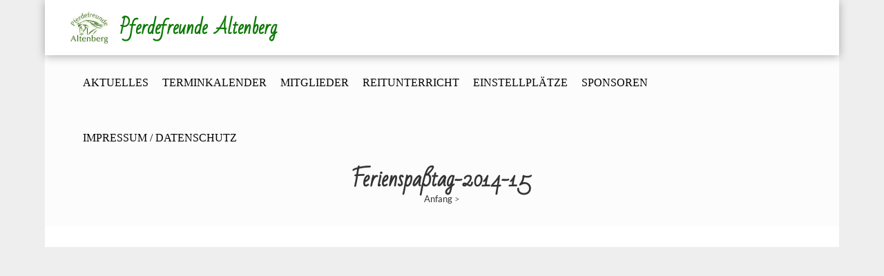

--- FILE ---
content_type: text/html; charset=UTF-8
request_url: https://www.pferdefreunde-altenberg.at/ferienspasstag-2014-15/
body_size: 9282
content:
<!DOCTYPE html>
<html dir="ltr" lang="de" prefix="og: https://ogp.me/ns#">
<head>
    <meta charset="UTF-8">
    <meta name="viewport" content="width=device-width, initial-scale=1">
    <link rel="profile" href="http://gmpg.org/xfn/11">
    <link rel="pingback" href="https://www.pferdefreunde-altenberg.at/xmlrpc.php">
    <title>Ferienspaßtag-2014-15 | Pferdefreunde Altenberg</title>

		<!-- All in One SEO 4.9.3 - aioseo.com -->
	<meta name="description" content="Ferienspaßtag 2014" />
	<meta name="robots" content="max-image-preview:large" />
	<meta name="author" content="Wolfgang Bauer"/>
	<link rel="canonical" href="https://www.pferdefreunde-altenberg.at/ferienspasstag-2014-15/" />
	<meta name="generator" content="All in One SEO (AIOSEO) 4.9.3" />
		<meta property="og:locale" content="de_DE" />
		<meta property="og:site_name" content="Pferdefreunde Altenberg |" />
		<meta property="og:type" content="article" />
		<meta property="og:title" content="Ferienspaßtag-2014-15 | Pferdefreunde Altenberg" />
		<meta property="og:url" content="https://www.pferdefreunde-altenberg.at/ferienspasstag-2014-15/" />
		<meta property="article:published_time" content="2017-01-05T08:25:04+00:00" />
		<meta property="article:modified_time" content="2017-01-05T08:27:29+00:00" />
		<meta name="twitter:card" content="summary" />
		<meta name="twitter:title" content="Ferienspaßtag-2014-15 | Pferdefreunde Altenberg" />
		<script type="application/ld+json" class="aioseo-schema">
			{"@context":"https:\/\/schema.org","@graph":[{"@type":"BreadcrumbList","@id":"https:\/\/www.pferdefreunde-altenberg.at\/ferienspasstag-2014-15\/#breadcrumblist","itemListElement":[{"@type":"ListItem","@id":"https:\/\/www.pferdefreunde-altenberg.at#listItem","position":1,"name":"Home","item":"https:\/\/www.pferdefreunde-altenberg.at","nextItem":{"@type":"ListItem","@id":"https:\/\/www.pferdefreunde-altenberg.at\/ferienspasstag-2014-15\/#listItem","name":"Ferienspa\u00dftag-2014-15"}},{"@type":"ListItem","@id":"https:\/\/www.pferdefreunde-altenberg.at\/ferienspasstag-2014-15\/#listItem","position":2,"name":"Ferienspa\u00dftag-2014-15","previousItem":{"@type":"ListItem","@id":"https:\/\/www.pferdefreunde-altenberg.at#listItem","name":"Home"}}]},{"@type":"ItemPage","@id":"https:\/\/www.pferdefreunde-altenberg.at\/ferienspasstag-2014-15\/#itempage","url":"https:\/\/www.pferdefreunde-altenberg.at\/ferienspasstag-2014-15\/","name":"Ferienspa\u00dftag-2014-15 | Pferdefreunde Altenberg","description":"Ferienspa\u00dftag 2014","inLanguage":"de-DE","isPartOf":{"@id":"https:\/\/www.pferdefreunde-altenberg.at\/#website"},"breadcrumb":{"@id":"https:\/\/www.pferdefreunde-altenberg.at\/ferienspasstag-2014-15\/#breadcrumblist"},"author":{"@id":"https:\/\/www.pferdefreunde-altenberg.at\/author\/wolfgang\/#author"},"creator":{"@id":"https:\/\/www.pferdefreunde-altenberg.at\/author\/wolfgang\/#author"},"datePublished":"2017-01-05T09:25:04+01:00","dateModified":"2017-01-05T09:27:29+01:00"},{"@type":"Organization","@id":"https:\/\/www.pferdefreunde-altenberg.at\/#organization","name":"Pferdefreunde Altenberg","url":"https:\/\/www.pferdefreunde-altenberg.at\/"},{"@type":"Person","@id":"https:\/\/www.pferdefreunde-altenberg.at\/author\/wolfgang\/#author","url":"https:\/\/www.pferdefreunde-altenberg.at\/author\/wolfgang\/","name":"Wolfgang Bauer"},{"@type":"WebSite","@id":"https:\/\/www.pferdefreunde-altenberg.at\/#website","url":"https:\/\/www.pferdefreunde-altenberg.at\/","name":"Pferdefreunde Altenberg","inLanguage":"de-DE","publisher":{"@id":"https:\/\/www.pferdefreunde-altenberg.at\/#organization"}}]}
		</script>
		<!-- All in One SEO -->

<link rel="alternate" type="application/rss+xml" title="Pferdefreunde Altenberg &raquo; Feed" href="https://www.pferdefreunde-altenberg.at/feed/" />
<link rel="alternate" type="application/rss+xml" title="Pferdefreunde Altenberg &raquo; Kommentar-Feed" href="https://www.pferdefreunde-altenberg.at/comments/feed/" />
<link rel="alternate" type="application/rss+xml" title="Pferdefreunde Altenberg &raquo; Ferienspaßtag-2014-15-Kommentar-Feed" href="https://www.pferdefreunde-altenberg.at/feed/?attachment_id=843" />
<script type="text/javascript">
/* <![CDATA[ */
window._wpemojiSettings = {"baseUrl":"https:\/\/s.w.org\/images\/core\/emoji\/14.0.0\/72x72\/","ext":".png","svgUrl":"https:\/\/s.w.org\/images\/core\/emoji\/14.0.0\/svg\/","svgExt":".svg","source":{"concatemoji":"https:\/\/www.pferdefreunde-altenberg.at\/wp-includes\/js\/wp-emoji-release.min.js?ver=6.4.7"}};
/*! This file is auto-generated */
!function(i,n){var o,s,e;function c(e){try{var t={supportTests:e,timestamp:(new Date).valueOf()};sessionStorage.setItem(o,JSON.stringify(t))}catch(e){}}function p(e,t,n){e.clearRect(0,0,e.canvas.width,e.canvas.height),e.fillText(t,0,0);var t=new Uint32Array(e.getImageData(0,0,e.canvas.width,e.canvas.height).data),r=(e.clearRect(0,0,e.canvas.width,e.canvas.height),e.fillText(n,0,0),new Uint32Array(e.getImageData(0,0,e.canvas.width,e.canvas.height).data));return t.every(function(e,t){return e===r[t]})}function u(e,t,n){switch(t){case"flag":return n(e,"\ud83c\udff3\ufe0f\u200d\u26a7\ufe0f","\ud83c\udff3\ufe0f\u200b\u26a7\ufe0f")?!1:!n(e,"\ud83c\uddfa\ud83c\uddf3","\ud83c\uddfa\u200b\ud83c\uddf3")&&!n(e,"\ud83c\udff4\udb40\udc67\udb40\udc62\udb40\udc65\udb40\udc6e\udb40\udc67\udb40\udc7f","\ud83c\udff4\u200b\udb40\udc67\u200b\udb40\udc62\u200b\udb40\udc65\u200b\udb40\udc6e\u200b\udb40\udc67\u200b\udb40\udc7f");case"emoji":return!n(e,"\ud83e\udef1\ud83c\udffb\u200d\ud83e\udef2\ud83c\udfff","\ud83e\udef1\ud83c\udffb\u200b\ud83e\udef2\ud83c\udfff")}return!1}function f(e,t,n){var r="undefined"!=typeof WorkerGlobalScope&&self instanceof WorkerGlobalScope?new OffscreenCanvas(300,150):i.createElement("canvas"),a=r.getContext("2d",{willReadFrequently:!0}),o=(a.textBaseline="top",a.font="600 32px Arial",{});return e.forEach(function(e){o[e]=t(a,e,n)}),o}function t(e){var t=i.createElement("script");t.src=e,t.defer=!0,i.head.appendChild(t)}"undefined"!=typeof Promise&&(o="wpEmojiSettingsSupports",s=["flag","emoji"],n.supports={everything:!0,everythingExceptFlag:!0},e=new Promise(function(e){i.addEventListener("DOMContentLoaded",e,{once:!0})}),new Promise(function(t){var n=function(){try{var e=JSON.parse(sessionStorage.getItem(o));if("object"==typeof e&&"number"==typeof e.timestamp&&(new Date).valueOf()<e.timestamp+604800&&"object"==typeof e.supportTests)return e.supportTests}catch(e){}return null}();if(!n){if("undefined"!=typeof Worker&&"undefined"!=typeof OffscreenCanvas&&"undefined"!=typeof URL&&URL.createObjectURL&&"undefined"!=typeof Blob)try{var e="postMessage("+f.toString()+"("+[JSON.stringify(s),u.toString(),p.toString()].join(",")+"));",r=new Blob([e],{type:"text/javascript"}),a=new Worker(URL.createObjectURL(r),{name:"wpTestEmojiSupports"});return void(a.onmessage=function(e){c(n=e.data),a.terminate(),t(n)})}catch(e){}c(n=f(s,u,p))}t(n)}).then(function(e){for(var t in e)n.supports[t]=e[t],n.supports.everything=n.supports.everything&&n.supports[t],"flag"!==t&&(n.supports.everythingExceptFlag=n.supports.everythingExceptFlag&&n.supports[t]);n.supports.everythingExceptFlag=n.supports.everythingExceptFlag&&!n.supports.flag,n.DOMReady=!1,n.readyCallback=function(){n.DOMReady=!0}}).then(function(){return e}).then(function(){var e;n.supports.everything||(n.readyCallback(),(e=n.source||{}).concatemoji?t(e.concatemoji):e.wpemoji&&e.twemoji&&(t(e.twemoji),t(e.wpemoji)))}))}((window,document),window._wpemojiSettings);
/* ]]> */
</script>
<link rel='stylesheet' id='wp1s-frontend-style-css' href='https://www.pferdefreunde-altenberg.at/wp-content/plugins/wp-1-slider/css/wp1s-frontend-style.css?ver=1.3.1' type='text/css' media='all' />
<link rel='stylesheet' id='wp1s-bxslider-style-css' href='https://www.pferdefreunde-altenberg.at/wp-content/plugins/wp-1-slider/css/jquery.bxslider.css?ver=1.3.1' type='text/css' media='all' />
<link rel='stylesheet' id='wp1s-responsive-style-css' href='https://www.pferdefreunde-altenberg.at/wp-content/plugins/wp-1-slider/css/wp1s-responsive.css?ver=1.3.1' type='text/css' media='all' />
<style id='wp-emoji-styles-inline-css' type='text/css'>

	img.wp-smiley, img.emoji {
		display: inline !important;
		border: none !important;
		box-shadow: none !important;
		height: 1em !important;
		width: 1em !important;
		margin: 0 0.07em !important;
		vertical-align: -0.1em !important;
		background: none !important;
		padding: 0 !important;
	}
</style>
<link rel='stylesheet' id='wp-block-library-css' href='https://www.pferdefreunde-altenberg.at/wp-includes/css/dist/block-library/style.min.css?ver=6.4.7' type='text/css' media='all' />
<style id='wp-block-library-theme-inline-css' type='text/css'>
.wp-block-audio figcaption{color:#555;font-size:13px;text-align:center}.is-dark-theme .wp-block-audio figcaption{color:hsla(0,0%,100%,.65)}.wp-block-audio{margin:0 0 1em}.wp-block-code{border:1px solid #ccc;border-radius:4px;font-family:Menlo,Consolas,monaco,monospace;padding:.8em 1em}.wp-block-embed figcaption{color:#555;font-size:13px;text-align:center}.is-dark-theme .wp-block-embed figcaption{color:hsla(0,0%,100%,.65)}.wp-block-embed{margin:0 0 1em}.blocks-gallery-caption{color:#555;font-size:13px;text-align:center}.is-dark-theme .blocks-gallery-caption{color:hsla(0,0%,100%,.65)}.wp-block-image figcaption{color:#555;font-size:13px;text-align:center}.is-dark-theme .wp-block-image figcaption{color:hsla(0,0%,100%,.65)}.wp-block-image{margin:0 0 1em}.wp-block-pullquote{border-bottom:4px solid;border-top:4px solid;color:currentColor;margin-bottom:1.75em}.wp-block-pullquote cite,.wp-block-pullquote footer,.wp-block-pullquote__citation{color:currentColor;font-size:.8125em;font-style:normal;text-transform:uppercase}.wp-block-quote{border-left:.25em solid;margin:0 0 1.75em;padding-left:1em}.wp-block-quote cite,.wp-block-quote footer{color:currentColor;font-size:.8125em;font-style:normal;position:relative}.wp-block-quote.has-text-align-right{border-left:none;border-right:.25em solid;padding-left:0;padding-right:1em}.wp-block-quote.has-text-align-center{border:none;padding-left:0}.wp-block-quote.is-large,.wp-block-quote.is-style-large,.wp-block-quote.is-style-plain{border:none}.wp-block-search .wp-block-search__label{font-weight:700}.wp-block-search__button{border:1px solid #ccc;padding:.375em .625em}:where(.wp-block-group.has-background){padding:1.25em 2.375em}.wp-block-separator.has-css-opacity{opacity:.4}.wp-block-separator{border:none;border-bottom:2px solid;margin-left:auto;margin-right:auto}.wp-block-separator.has-alpha-channel-opacity{opacity:1}.wp-block-separator:not(.is-style-wide):not(.is-style-dots){width:100px}.wp-block-separator.has-background:not(.is-style-dots){border-bottom:none;height:1px}.wp-block-separator.has-background:not(.is-style-wide):not(.is-style-dots){height:2px}.wp-block-table{margin:0 0 1em}.wp-block-table td,.wp-block-table th{word-break:normal}.wp-block-table figcaption{color:#555;font-size:13px;text-align:center}.is-dark-theme .wp-block-table figcaption{color:hsla(0,0%,100%,.65)}.wp-block-video figcaption{color:#555;font-size:13px;text-align:center}.is-dark-theme .wp-block-video figcaption{color:hsla(0,0%,100%,.65)}.wp-block-video{margin:0 0 1em}.wp-block-template-part.has-background{margin-bottom:0;margin-top:0;padding:1.25em 2.375em}
</style>
<link rel='stylesheet' id='aioseo/css/src/vue/standalone/blocks/table-of-contents/global.scss-css' href='https://www.pferdefreunde-altenberg.at/wp-content/plugins/all-in-one-seo-pack/dist/Lite/assets/css/table-of-contents/global.e90f6d47.css?ver=4.9.3' type='text/css' media='all' />
<style id='classic-theme-styles-inline-css' type='text/css'>
/*! This file is auto-generated */
.wp-block-button__link{color:#fff;background-color:#32373c;border-radius:9999px;box-shadow:none;text-decoration:none;padding:calc(.667em + 2px) calc(1.333em + 2px);font-size:1.125em}.wp-block-file__button{background:#32373c;color:#fff;text-decoration:none}
</style>
<style id='global-styles-inline-css' type='text/css'>
body{--wp--preset--color--black: #000000;--wp--preset--color--cyan-bluish-gray: #abb8c3;--wp--preset--color--white: #ffffff;--wp--preset--color--pale-pink: #f78da7;--wp--preset--color--vivid-red: #cf2e2e;--wp--preset--color--luminous-vivid-orange: #ff6900;--wp--preset--color--luminous-vivid-amber: #fcb900;--wp--preset--color--light-green-cyan: #7bdcb5;--wp--preset--color--vivid-green-cyan: #00d084;--wp--preset--color--pale-cyan-blue: #8ed1fc;--wp--preset--color--vivid-cyan-blue: #0693e3;--wp--preset--color--vivid-purple: #9b51e0;--wp--preset--gradient--vivid-cyan-blue-to-vivid-purple: linear-gradient(135deg,rgba(6,147,227,1) 0%,rgb(155,81,224) 100%);--wp--preset--gradient--light-green-cyan-to-vivid-green-cyan: linear-gradient(135deg,rgb(122,220,180) 0%,rgb(0,208,130) 100%);--wp--preset--gradient--luminous-vivid-amber-to-luminous-vivid-orange: linear-gradient(135deg,rgba(252,185,0,1) 0%,rgba(255,105,0,1) 100%);--wp--preset--gradient--luminous-vivid-orange-to-vivid-red: linear-gradient(135deg,rgba(255,105,0,1) 0%,rgb(207,46,46) 100%);--wp--preset--gradient--very-light-gray-to-cyan-bluish-gray: linear-gradient(135deg,rgb(238,238,238) 0%,rgb(169,184,195) 100%);--wp--preset--gradient--cool-to-warm-spectrum: linear-gradient(135deg,rgb(74,234,220) 0%,rgb(151,120,209) 20%,rgb(207,42,186) 40%,rgb(238,44,130) 60%,rgb(251,105,98) 80%,rgb(254,248,76) 100%);--wp--preset--gradient--blush-light-purple: linear-gradient(135deg,rgb(255,206,236) 0%,rgb(152,150,240) 100%);--wp--preset--gradient--blush-bordeaux: linear-gradient(135deg,rgb(254,205,165) 0%,rgb(254,45,45) 50%,rgb(107,0,62) 100%);--wp--preset--gradient--luminous-dusk: linear-gradient(135deg,rgb(255,203,112) 0%,rgb(199,81,192) 50%,rgb(65,88,208) 100%);--wp--preset--gradient--pale-ocean: linear-gradient(135deg,rgb(255,245,203) 0%,rgb(182,227,212) 50%,rgb(51,167,181) 100%);--wp--preset--gradient--electric-grass: linear-gradient(135deg,rgb(202,248,128) 0%,rgb(113,206,126) 100%);--wp--preset--gradient--midnight: linear-gradient(135deg,rgb(2,3,129) 0%,rgb(40,116,252) 100%);--wp--preset--font-size--small: 13px;--wp--preset--font-size--medium: 20px;--wp--preset--font-size--large: 36px;--wp--preset--font-size--x-large: 42px;--wp--preset--spacing--20: 0.44rem;--wp--preset--spacing--30: 0.67rem;--wp--preset--spacing--40: 1rem;--wp--preset--spacing--50: 1.5rem;--wp--preset--spacing--60: 2.25rem;--wp--preset--spacing--70: 3.38rem;--wp--preset--spacing--80: 5.06rem;--wp--preset--shadow--natural: 6px 6px 9px rgba(0, 0, 0, 0.2);--wp--preset--shadow--deep: 12px 12px 50px rgba(0, 0, 0, 0.4);--wp--preset--shadow--sharp: 6px 6px 0px rgba(0, 0, 0, 0.2);--wp--preset--shadow--outlined: 6px 6px 0px -3px rgba(255, 255, 255, 1), 6px 6px rgba(0, 0, 0, 1);--wp--preset--shadow--crisp: 6px 6px 0px rgba(0, 0, 0, 1);}:where(.is-layout-flex){gap: 0.5em;}:where(.is-layout-grid){gap: 0.5em;}body .is-layout-flow > .alignleft{float: left;margin-inline-start: 0;margin-inline-end: 2em;}body .is-layout-flow > .alignright{float: right;margin-inline-start: 2em;margin-inline-end: 0;}body .is-layout-flow > .aligncenter{margin-left: auto !important;margin-right: auto !important;}body .is-layout-constrained > .alignleft{float: left;margin-inline-start: 0;margin-inline-end: 2em;}body .is-layout-constrained > .alignright{float: right;margin-inline-start: 2em;margin-inline-end: 0;}body .is-layout-constrained > .aligncenter{margin-left: auto !important;margin-right: auto !important;}body .is-layout-constrained > :where(:not(.alignleft):not(.alignright):not(.alignfull)){max-width: var(--wp--style--global--content-size);margin-left: auto !important;margin-right: auto !important;}body .is-layout-constrained > .alignwide{max-width: var(--wp--style--global--wide-size);}body .is-layout-flex{display: flex;}body .is-layout-flex{flex-wrap: wrap;align-items: center;}body .is-layout-flex > *{margin: 0;}body .is-layout-grid{display: grid;}body .is-layout-grid > *{margin: 0;}:where(.wp-block-columns.is-layout-flex){gap: 2em;}:where(.wp-block-columns.is-layout-grid){gap: 2em;}:where(.wp-block-post-template.is-layout-flex){gap: 1.25em;}:where(.wp-block-post-template.is-layout-grid){gap: 1.25em;}.has-black-color{color: var(--wp--preset--color--black) !important;}.has-cyan-bluish-gray-color{color: var(--wp--preset--color--cyan-bluish-gray) !important;}.has-white-color{color: var(--wp--preset--color--white) !important;}.has-pale-pink-color{color: var(--wp--preset--color--pale-pink) !important;}.has-vivid-red-color{color: var(--wp--preset--color--vivid-red) !important;}.has-luminous-vivid-orange-color{color: var(--wp--preset--color--luminous-vivid-orange) !important;}.has-luminous-vivid-amber-color{color: var(--wp--preset--color--luminous-vivid-amber) !important;}.has-light-green-cyan-color{color: var(--wp--preset--color--light-green-cyan) !important;}.has-vivid-green-cyan-color{color: var(--wp--preset--color--vivid-green-cyan) !important;}.has-pale-cyan-blue-color{color: var(--wp--preset--color--pale-cyan-blue) !important;}.has-vivid-cyan-blue-color{color: var(--wp--preset--color--vivid-cyan-blue) !important;}.has-vivid-purple-color{color: var(--wp--preset--color--vivid-purple) !important;}.has-black-background-color{background-color: var(--wp--preset--color--black) !important;}.has-cyan-bluish-gray-background-color{background-color: var(--wp--preset--color--cyan-bluish-gray) !important;}.has-white-background-color{background-color: var(--wp--preset--color--white) !important;}.has-pale-pink-background-color{background-color: var(--wp--preset--color--pale-pink) !important;}.has-vivid-red-background-color{background-color: var(--wp--preset--color--vivid-red) !important;}.has-luminous-vivid-orange-background-color{background-color: var(--wp--preset--color--luminous-vivid-orange) !important;}.has-luminous-vivid-amber-background-color{background-color: var(--wp--preset--color--luminous-vivid-amber) !important;}.has-light-green-cyan-background-color{background-color: var(--wp--preset--color--light-green-cyan) !important;}.has-vivid-green-cyan-background-color{background-color: var(--wp--preset--color--vivid-green-cyan) !important;}.has-pale-cyan-blue-background-color{background-color: var(--wp--preset--color--pale-cyan-blue) !important;}.has-vivid-cyan-blue-background-color{background-color: var(--wp--preset--color--vivid-cyan-blue) !important;}.has-vivid-purple-background-color{background-color: var(--wp--preset--color--vivid-purple) !important;}.has-black-border-color{border-color: var(--wp--preset--color--black) !important;}.has-cyan-bluish-gray-border-color{border-color: var(--wp--preset--color--cyan-bluish-gray) !important;}.has-white-border-color{border-color: var(--wp--preset--color--white) !important;}.has-pale-pink-border-color{border-color: var(--wp--preset--color--pale-pink) !important;}.has-vivid-red-border-color{border-color: var(--wp--preset--color--vivid-red) !important;}.has-luminous-vivid-orange-border-color{border-color: var(--wp--preset--color--luminous-vivid-orange) !important;}.has-luminous-vivid-amber-border-color{border-color: var(--wp--preset--color--luminous-vivid-amber) !important;}.has-light-green-cyan-border-color{border-color: var(--wp--preset--color--light-green-cyan) !important;}.has-vivid-green-cyan-border-color{border-color: var(--wp--preset--color--vivid-green-cyan) !important;}.has-pale-cyan-blue-border-color{border-color: var(--wp--preset--color--pale-cyan-blue) !important;}.has-vivid-cyan-blue-border-color{border-color: var(--wp--preset--color--vivid-cyan-blue) !important;}.has-vivid-purple-border-color{border-color: var(--wp--preset--color--vivid-purple) !important;}.has-vivid-cyan-blue-to-vivid-purple-gradient-background{background: var(--wp--preset--gradient--vivid-cyan-blue-to-vivid-purple) !important;}.has-light-green-cyan-to-vivid-green-cyan-gradient-background{background: var(--wp--preset--gradient--light-green-cyan-to-vivid-green-cyan) !important;}.has-luminous-vivid-amber-to-luminous-vivid-orange-gradient-background{background: var(--wp--preset--gradient--luminous-vivid-amber-to-luminous-vivid-orange) !important;}.has-luminous-vivid-orange-to-vivid-red-gradient-background{background: var(--wp--preset--gradient--luminous-vivid-orange-to-vivid-red) !important;}.has-very-light-gray-to-cyan-bluish-gray-gradient-background{background: var(--wp--preset--gradient--very-light-gray-to-cyan-bluish-gray) !important;}.has-cool-to-warm-spectrum-gradient-background{background: var(--wp--preset--gradient--cool-to-warm-spectrum) !important;}.has-blush-light-purple-gradient-background{background: var(--wp--preset--gradient--blush-light-purple) !important;}.has-blush-bordeaux-gradient-background{background: var(--wp--preset--gradient--blush-bordeaux) !important;}.has-luminous-dusk-gradient-background{background: var(--wp--preset--gradient--luminous-dusk) !important;}.has-pale-ocean-gradient-background{background: var(--wp--preset--gradient--pale-ocean) !important;}.has-electric-grass-gradient-background{background: var(--wp--preset--gradient--electric-grass) !important;}.has-midnight-gradient-background{background: var(--wp--preset--gradient--midnight) !important;}.has-small-font-size{font-size: var(--wp--preset--font-size--small) !important;}.has-medium-font-size{font-size: var(--wp--preset--font-size--medium) !important;}.has-large-font-size{font-size: var(--wp--preset--font-size--large) !important;}.has-x-large-font-size{font-size: var(--wp--preset--font-size--x-large) !important;}
.wp-block-navigation a:where(:not(.wp-element-button)){color: inherit;}
:where(.wp-block-post-template.is-layout-flex){gap: 1.25em;}:where(.wp-block-post-template.is-layout-grid){gap: 1.25em;}
:where(.wp-block-columns.is-layout-flex){gap: 2em;}:where(.wp-block-columns.is-layout-grid){gap: 2em;}
.wp-block-pullquote{font-size: 1.5em;line-height: 1.6;}
</style>
<link rel='stylesheet' id='cookie-notice-front-css' href='https://www.pferdefreunde-altenberg.at/wp-content/plugins/cookie-notice/css/front.min.css?ver=2.5.11' type='text/css' media='all' />
<link rel='stylesheet' id='default-icon-styles-css' href='https://www.pferdefreunde-altenberg.at/wp-content/plugins/svg-vector-icon-plugin/public/../admin/css/wordpress-svg-icon-plugin-style.min.css?ver=6.4.7' type='text/css' media='all' />
<link rel='stylesheet' id='fotography-jquery-bxslider-css' href='https://www.pferdefreunde-altenberg.at/wp-content/themes/fotography/css/jquery.bxslider.css?ver=6.4.7' type='text/css' media='all' />
<link rel='stylesheet' id='fotography-animate-css' href='https://www.pferdefreunde-altenberg.at/wp-content/themes/fotography/css/animate.css?ver=6.4.7' type='text/css' media='all' />
<link rel='stylesheet' id='fotography-jquery-fancybox-css' href='https://www.pferdefreunde-altenberg.at/wp-content/themes/fotography/single/css/jquery.fancybox.min.css?ver=6.4.7' type='text/css' media='all' />
<link rel='stylesheet' id='fotography-font-awesome-css' href='https://www.pferdefreunde-altenberg.at/wp-content/themes/fotography/css/font-awesome.css?ver=6.4.7' type='text/css' media='all' />
<link rel='stylesheet' id='fotography-style-css' href='https://www.pferdefreunde-altenberg.at/wp-content/themes/fotography/style.css?ver=6.4.7' type='text/css' media='all' />
<style id='fotography-style-inline-css' type='text/css'>

                .main-navigation .current_page_item > a,
                .main-navigation .current-menu-item > a,
                .main-navigation .current_page_ancestor > a,
                .main-navigation li:hover > a,
                .about-counter .counter,
                .fg-grid-hover h6 a:hover,
                .gallery-open-link a:hover,
                .sort-table .button-group li.is-checked,
                .fg-masonary-gallery-cat a:hover,
                .fg-post-content a:hover,
                .fg-gallery-list-detail a:hover,
                .fg-gallery-detail .entry-meta a:hover,
                .widget a:hover,
                #fotography-breadcrumb a:hover, a:hover,
                .woocommerce .woocommerce-info::before,
                .woocommerce #respond input#submit,
                .woocommerce a.button,
                .woocommerce button.button,
                .woocommerce input.button,
                .woocommerce ul.products li.product .button,
                .woocommerce .woocommerce-breadcrumb a:hover {
                    color: #e23815;
                }
                .section-title:before,
                .section-title:after,
                .home_caltoaction a.bttn,
                .quick_contact_section,
                #back-to-top:hover,
                .sort-table .button-group li.is-checked:after,
                .pagination a, .pagination span,
                button:hover, input[type="button"]:hover, input[type="reset"]:hover, input[type="submit"]:hover,
                .scrollbar .handle,
                .widget-area .widget-title:before,
                .widget-area .widget-title:after,
                .team-block h6 a,
                .testimonial-name,
                .woocommerce #respond input#submit:hover,
                .woocommerce a.button:hover,
                .woocommerce button.button:hover,
                .woocommerce input.button:hover,
                .woocommerce ul.products li.product .button:hover,
                .woocommerce nav.woocommerce-pagination ul li a,
                .woocommerce nav.woocommerce-pagination ul li span,
                .woocommerce ul.products li.product .onsale,
                .woocommerce span.onsale,
                .comments-title:before, #reply-title:before,
                .comments-title:after, #reply-title:after {
                    background: #e23815;
                }
                #back-to-top,
                button, input[type="button"], input[type="reset"], input[type="submit"] {
                    background: #e86044;
                }
                .about-counter,
                .bttn:hover,
                .home_caltoaction a.bttn,
                button, input[type="button"], input[type="reset"], input[type="submit"],
                button:hover, input[type="button"]:hover, input[type="reset"]:hover, input[type="submit"]:hover,
                .testimonial-image,
                .woocommerce .woocommerce-info,
                .woocommerce #respond input#submit,
                .woocommerce a.button,
                .woocommerce button.button,
                .woocommerce input.button,
                .woocommerce ul.products li.product .button {
                    border-color: #e23815;
                }
            @media screen and (max-width: 1100px){
                .fg-toggle-nav span{
                    background: #e23815;
                    box-shadow: 0 10px 0 #e23815, 0 -10px 0 #e23815;
                }
                .main-navigation{
                    border-color: #e23815;
                }
            }
                    body, body p{
                        font-family: Lato
                    }
                    h1, h2, h3, h4, h5, h6{
                        font-family: Lato
                    }
                    .section-title{
                        font-family: Bad Script
                    }
                    .main-navigation > ul > li > a {
                        font-family: Open Sans Condensed
                    }
</style>
<link rel='stylesheet' id='fotography-keyboard-css-css' href='https://www.pferdefreunde-altenberg.at/wp-content/themes/fotography/css/keyboard.css?ver=6.4.7' type='text/css' media='all' />
<link rel='stylesheet' id='tablepress-default-css' href='https://www.pferdefreunde-altenberg.at/wp-content/plugins/tablepress/css/build/default.css?ver=3.2.6' type='text/css' media='all' />
<script type="text/javascript" src="https://www.pferdefreunde-altenberg.at/wp-includes/js/jquery/jquery.min.js?ver=3.7.1" id="jquery-core-js"></script>
<script type="text/javascript" src="https://www.pferdefreunde-altenberg.at/wp-includes/js/jquery/jquery-migrate.min.js?ver=3.4.1" id="jquery-migrate-js"></script>
<script type="text/javascript" src="https://www.pferdefreunde-altenberg.at/wp-content/plugins/wp-1-slider/js/jquery.fitvids.js?ver=1.3.1" id="wp1s-jquery-video-js"></script>
<script type="text/javascript" src="https://www.pferdefreunde-altenberg.at/wp-content/plugins/wp-1-slider/js/jquery.bxslider.min.js?ver=1.3.1" id="wp1s-jquery-bxslider-min-js"></script>
<script type="text/javascript" src="https://www.pferdefreunde-altenberg.at/wp-content/plugins/wp-1-slider/js/wp1s-frontend-script.js?ver=1.3.1" id="wp1s-frontend-script-js"></script>
<link rel="https://api.w.org/" href="https://www.pferdefreunde-altenberg.at/wp-json/" /><link rel="alternate" type="application/json" href="https://www.pferdefreunde-altenberg.at/wp-json/wp/v2/media/843" /><link rel="EditURI" type="application/rsd+xml" title="RSD" href="https://www.pferdefreunde-altenberg.at/xmlrpc.php?rsd" />
<meta name="generator" content="WordPress 6.4.7" />
<link rel='shortlink' href='https://www.pferdefreunde-altenberg.at/?p=843' />
<link rel="alternate" type="application/json+oembed" href="https://www.pferdefreunde-altenberg.at/wp-json/oembed/1.0/embed?url=https%3A%2F%2Fwww.pferdefreunde-altenberg.at%2Fferienspasstag-2014-15%2F" />
<link rel="alternate" type="text/xml+oembed" href="https://www.pferdefreunde-altenberg.at/wp-json/oembed/1.0/embed?url=https%3A%2F%2Fwww.pferdefreunde-altenberg.at%2Fferienspasstag-2014-15%2F&#038;format=xml" />
<script type="text/javascript">
(function(url){
	if(/(?:Chrome\/26\.0\.1410\.63 Safari\/537\.31|WordfenceTestMonBot)/.test(navigator.userAgent)){ return; }
	var addEvent = function(evt, handler) {
		if (window.addEventListener) {
			document.addEventListener(evt, handler, false);
		} else if (window.attachEvent) {
			document.attachEvent('on' + evt, handler);
		}
	};
	var removeEvent = function(evt, handler) {
		if (window.removeEventListener) {
			document.removeEventListener(evt, handler, false);
		} else if (window.detachEvent) {
			document.detachEvent('on' + evt, handler);
		}
	};
	var evts = 'contextmenu dblclick drag dragend dragenter dragleave dragover dragstart drop keydown keypress keyup mousedown mousemove mouseout mouseover mouseup mousewheel scroll'.split(' ');
	var logHuman = function() {
		if (window.wfLogHumanRan) { return; }
		window.wfLogHumanRan = true;
		var wfscr = document.createElement('script');
		wfscr.type = 'text/javascript';
		wfscr.async = true;
		wfscr.src = url + '&r=' + Math.random();
		(document.getElementsByTagName('head')[0]||document.getElementsByTagName('body')[0]).appendChild(wfscr);
		for (var i = 0; i < evts.length; i++) {
			removeEvent(evts[i], logHuman);
		}
	};
	for (var i = 0; i < evts.length; i++) {
		addEvent(evts[i], logHuman);
	}
})('//www.pferdefreunde-altenberg.at/?wordfence_lh=1&hid=8E02084BC54B31159279C1229C646BB5');
</script><!-- Analytics by WP Statistics - https://wp-statistics.com -->
	<style type="text/css">
			</style>
			<style type="text/css" id="wp-custom-css">
			/*Hier kannst du dein eigenes CSS einfügen. Klicke auf das Hilfe-Symbol oben, um mehr zu lernen. */

/*Homepage Titel und Untertitel GRÜN*/
.site-title {color:#0d7a07;}
.site-description {color:#0d7a07;}

/*Links in Beitrag/Seite GRÜN*/
.entry-content a {color:#0d7a07;}

.page-header h1 
{margin: 50px 0 0;}

/*Slider Button auch bei Responsive Darstellung anzeigen*/

/*Aussehen am Handy - Zweite Überschrift ausblenden und Text kleiner*/
@media screen and (max-width: 768px){
	.boxed-layout .caption .desc {
		display: block;font-size:0px	/*Zweite Überschrift (Textzeile) aus Slider ausblenden, damit nur Button angezeigt wird*/
	}
	.caption .desc a {			/*Kleinere Darstellung des Links im Slider*/
		border-radius: 74px;	padding: 5px 12px; font-size: 16px; 
	}
	.caption .title {			/*Kleinere Darstellung der Texte im Slider*/
		margin-bottom: -10px; padding-bottom: 2px;
	}
}

/*Aussehen am Tablet - Texte kleiner*/
@media screen and (max-width: 1100px) {
.caption .desc a {			/*Kleinere Darstellung des Links im Slider*/
		border-radius: 74px; 	padding: 5px 12px; font-size: 16px;
	}
	.caption .title {			/*Kleinere Darstellung der Texte im Slider*/
		margin-bottom: -10px; padding-bottom: 2px;
	}
}
/*Ende Slider*/

/*Layout Änderungen*/
p {margin: 0 0px 10px;} /*Original war 25px Abstand*/
ul {
    list-style: disc;
    margin-left: 10px;
    padding-bottom: 10px; /*Original war kein Abstand zum nächsten Absatz*/
}
/*Ende Layout Änderungen*/


/* WICHTIG: GOOGLE FONTS (hier LATO, BAD SCRIPT und OPEN SANS) sind nicht DSGVO konform, da sie beim Aufruf die IP Adresse des User nach USA übertragen. Daher werden diese Fonts lokal gespeichert.
  */

/* START lokaler BAD SCRIPT Font*/
/* bad-script-regular - latin */
@font-face {
  font-family: 'Bad Script';
  font-style: normal;
  font-weight: 400;
  src: url('../Local Fonts/bad-script-v16-latin-regular.eot'); /* IE9 Compat Modes */
  src: local(''),
       url('../Local Fonts/bad-script-v16-latin-regular.eot?#iefix') format('embedded-opentype'), /* IE6-IE8 */
       url('../Local Fonts/bad-script-v16-latin-regular.woff2') format('woff2'), /* Super Modern Browsers */
       url('../Local Fonts/bad-script-v16-latin-regular.woff') format('woff'), /* Modern Browsers */
       url('../Local Fonts/bad-script-v16-latin-regular.ttf') format('truetype'), /* Safari, Android, iOS */
       url('../Local Fonts/bad-script-v16-latin-regular.svg#BadScript') format('svg'); /* Legacy iOS */
}

/* ENDE lokaler BAD SCRIPT Font*/

/* START lokaler LATO Font*/
/* lato-100 - latin */
@font-face {
  font-family: 'Lato';
  font-style: normal;
  font-weight: 100;
  src: url('../Local Fonts/lato-v23-latin-100.eot'); /* IE9 Compat Modes */
  src: local(''),
       url('../Local Fonts/lato-v23-latin-100.eot?#iefix') format('embedded-opentype'), /* IE6-IE8 */
       url('../Local Fonts/lato-v23-latin-100.woff2') format('woff2'), /* Super Modern Browsers */
       url('../Local Fonts/lato-v23-latin-100.woff') format('woff'), /* Modern Browsers */
       url('../Local Fonts/lato-v23-latin-100.ttf') format('truetype'), /* Safari, Android, iOS */
       url('../Local Fonts/lato-v23-latin-100.svg#Lato') format('svg'); /* Legacy iOS */
}
/* lato-100italic - latin */
@font-face {
  font-family: 'Lato';
  font-style: italic;
  font-weight: 100;
  src: url('../Local Fonts/lato-v23-latin-100italic.eot'); /* IE9 Compat Modes */
  src: local(''),
       url('../Local Fonts/lato-v23-latin-100italic.eot?#iefix') format('embedded-opentype'), /* IE6-IE8 */
       url('../Local Fonts/lato-v23-latin-100italic.woff2') format('woff2'), /* Super Modern Browsers */
       url('../Local Fonts/lato-v23-latin-100italic.woff') format('woff'), /* Modern Browsers */
       url('../Local Fonts/lato-v23-latin-100italic.ttf') format('truetype'), /* Safari, Android, iOS */
       url('../Local Fonts/lato-v23-latin-100italic.svg#Lato') format('svg'); /* Legacy iOS */
}
/* lato-300 - latin */
@font-face {
  font-family: 'Lato';
  font-style: normal;
  font-weight: 300;
  src: url('../Local Fonts/lato-v23-latin-300.eot'); /* IE9 Compat Modes */
  src: local(''),
       url('../Local Fonts/lato-v23-latin-300.eot?#iefix') format('embedded-opentype'), /* IE6-IE8 */
       url('../Local Fonts/lato-v23-latin-300.woff2') format('woff2'), /* Super Modern Browsers */
       url('../Local Fonts/lato-v23-latin-300.woff') format('woff'), /* Modern Browsers */
       url('../Local Fonts/lato-v23-latin-300.ttf') format('truetype'), /* Safari, Android, iOS */
       url('../Local Fonts/lato-v23-latin-300.svg#Lato') format('svg'); /* Legacy iOS */
}
/* lato-300italic - latin */
@font-face {
  font-family: 'Lato';
  font-style: italic;
  font-weight: 300;
  src: url('../Local Fonts/lato-v23-latin-300italic.eot'); /* IE9 Compat Modes */
  src: local(''),
       url('../Local Fonts/lato-v23-latin-300italic.eot?#iefix') format('embedded-opentype'), /* IE6-IE8 */
       url('../Local Fonts/lato-v23-latin-300italic.woff2') format('woff2'), /* Super Modern Browsers */
       url('../Local Fonts/lato-v23-latin-300italic.woff') format('woff'), /* Modern Browsers */
       url('../Local Fonts/lato-v23-latin-300italic.ttf') format('truetype'), /* Safari, Android, iOS */
       url('../Local Fonts/lato-v23-latin-300italic.svg#Lato') format('svg'); /* Legacy iOS */
}
/* lato-regular - latin */
@font-face {
  font-family: 'Lato';
  font-style: normal;
  font-weight: 400;
  src: url('../Local Fonts/lato-v23-latin-regular.eot'); /* IE9 Compat Modes */
  src: local(''),
       url('../Local Fonts/lato-v23-latin-regular.eot?#iefix') format('embedded-opentype'), /* IE6-IE8 */
       url('../Local Fonts/lato-v23-latin-regular.woff2') format('woff2'), /* Super Modern Browsers */
       url('../Local Fonts/lato-v23-latin-regular.woff') format('woff'), /* Modern Browsers */
       url('../Local Fonts/lato-v23-latin-regular.ttf') format('truetype'), /* Safari, Android, iOS */
       url('../Local Fonts/lato-v23-latin-regular.svg#Lato') format('svg'); /* Legacy iOS */
}
/* lato-italic - latin */
@font-face {
  font-family: 'Lato';
  font-style: italic;
  font-weight: 400;
  src: url('../Local Fonts/lato-v23-latin-italic.eot'); /* IE9 Compat Modes */
  src: local(''),
       url('../Local Fonts/lato-v23-latin-italic.eot?#iefix') format('embedded-opentype'), /* IE6-IE8 */
       url('../Local Fonts/lato-v23-latin-italic.woff2') format('woff2'), /* Super Modern Browsers */
       url('../Local Fonts/lato-v23-latin-italic.woff') format('woff'), /* Modern Browsers */
       url('../Local Fonts/lato-v23-latin-italic.ttf') format('truetype'), /* Safari, Android, iOS */
       url('../Local Fonts/lato-v23-latin-italic.svg#Lato') format('svg'); /* Legacy iOS */
}
/* lato-700 - latin */
@font-face {
  font-family: 'Lato';
  font-style: normal;
  font-weight: 700;
  src: url('../Local Fonts/lato-v23-latin-700.eot'); /* IE9 Compat Modes */
  src: local(''),
       url('../Local Fonts/lato-v23-latin-700.eot?#iefix') format('embedded-opentype'), /* IE6-IE8 */
       url('../Local Fonts/lato-v23-latin-700.woff2') format('woff2'), /* Super Modern Browsers */
       url('../Local Fonts/lato-v23-latin-700.woff') format('woff'), /* Modern Browsers */
       url('../Local Fonts/lato-v23-latin-700.ttf') format('truetype'), /* Safari, Android, iOS */
       url('../Local Fonts/lato-v23-latin-700.svg#Lato') format('svg'); /* Legacy iOS */
}
/* lato-700italic - latin */
@font-face {
  font-family: 'Lato';
  font-style: italic;
  font-weight: 700;
  src: url('../Local Fonts/lato-v23-latin-700italic.eot'); /* IE9 Compat Modes */
  src: local(''),
       url('../Local Fonts/lato-v23-latin-700italic.eot?#iefix') format('embedded-opentype'), /* IE6-IE8 */
       url('../Local Fonts/lato-v23-latin-700italic.woff2') format('woff2'), /* Super Modern Browsers */
       url('../Local Fonts/lato-v23-latin-700italic.woff') format('woff'), /* Modern Browsers */
       url('../Local Fonts/lato-v23-latin-700italic.ttf') format('truetype'), /* Safari, Android, iOS */
       url('../Local Fonts/lato-v23-latin-700italic.svg#Lato') format('svg'); /* Legacy iOS */
}
/* lato-900 - latin */
@font-face {
  font-family: 'Lato';
  font-style: normal;
  font-weight: 900;
  src: url('../Local Fonts/lato-v23-latin-900.eot'); /* IE9 Compat Modes */
  src: local(''),
       url('../Local Fonts/lato-v23-latin-900.eot?#iefix') format('embedded-opentype'), /* IE6-IE8 */
       url('../Local Fonts/lato-v23-latin-900.woff2') format('woff2'), /* Super Modern Browsers */
       url('../Local Fonts/lato-v23-latin-900.woff') format('woff'), /* Modern Browsers */
       url('../Local Fonts/lato-v23-latin-900.ttf') format('truetype'), /* Safari, Android, iOS */
       url('../Local Fonts/lato-v23-latin-900.svg#Lato') format('svg'); /* Legacy iOS */
}
/* lato-900italic - latin */
@font-face {
  font-family: 'Lato';
  font-style: italic;
  font-weight: 900;
  src: url('../Local Fonts/lato-v23-latin-900italic.eot'); /* IE9 Compat Modes */
  src: local(''),
       url('../Local Fonts/lato-v23-latin-900italic.eot?#iefix') format('embedded-opentype'), /* IE6-IE8 */
       url('../Local Fonts/lato-v23-latin-900italic.woff2') format('woff2'), /* Super Modern Browsers */
       url('../Local Fonts/lato-v23-latin-900italic.woff') format('woff'), /* Modern Browsers */
       url('../Local Fonts/lato-v23-latin-900italic.ttf') format('truetype'), /* Safari, Android, iOS */
       url('../Local Fonts/lato-v23-latin-900italic.svg#Lato') format('svg'); /* Legacy iOS */
}

/* ENDE lokaler LATO Font */

/* START lokaler OPEN SANS Font */

/* open-sans-300 - latin */
@font-face {
  font-family: 'Open Sans';
  font-style: normal;
  font-weight: 300;
  src: url('../Local Fonts/open-sans-v34-latin-300.eot'); /* IE9 Compat Modes */
  src: local(''),
       url('../Local Fonts/open-sans-v34-latin-300.eot?#iefix') format('embedded-opentype'), /* IE6-IE8 */
       url('../Local Fonts/open-sans-v34-latin-300.woff2') format('woff2'), /* Super Modern Browsers */
       url('../Local Fonts/open-sans-v34-latin-300.woff') format('woff'), /* Modern Browsers */
       url('../Local Fonts/open-sans-v34-latin-300.ttf') format('truetype'), /* Safari, Android, iOS */
       url('../Local Fonts/open-sans-v34-latin-300.svg#OpenSans') format('svg'); /* Legacy iOS */
}
/* open-sans-regular - latin */
@font-face {
  font-family: 'Open Sans';
  font-style: normal;
  font-weight: 400;
  src: url('../Local Fonts/open-sans-v34-latin-regular.eot'); /* IE9 Compat Modes */
  src: local(''),
       url('../Local Fonts/open-sans-v34-latin-regular.eot?#iefix') format('embedded-opentype'), /* IE6-IE8 */
       url('../Local Fonts/open-sans-v34-latin-regular.woff2') format('woff2'), /* Super Modern Browsers */
       url('../Local Fonts/open-sans-v34-latin-regular.woff') format('woff'), /* Modern Browsers */
       url('../Local Fonts/open-sans-v34-latin-regular.ttf') format('truetype'), /* Safari, Android, iOS */
       url('../Local Fonts/open-sans-v34-latin-regular.svg#OpenSans') format('svg'); /* Legacy iOS */
}
/* open-sans-500 - latin */
@font-face {
  font-family: 'Open Sans';
  font-style: normal;
  font-weight: 500;
  src: url('../Local Fonts/open-sans-v34-latin-500.eot'); /* IE9 Compat Modes */
  src: local(''),
       url('../Local Fonts/open-sans-v34-latin-500.eot?#iefix') format('embedded-opentype'), /* IE6-IE8 */
       url('../Local Fonts/open-sans-v34-latin-500.woff2') format('woff2'), /* Super Modern Browsers */
       url('../Local Fonts/open-sans-v34-latin-500.woff') format('woff'), /* Modern Browsers */
       url('../Local Fonts/open-sans-v34-latin-500.ttf') format('truetype'), /* Safari, Android, iOS */
       url('../Local Fonts/open-sans-v34-latin-500.svg#OpenSans') format('svg'); /* Legacy iOS */
}
/* open-sans-600 - latin */
@font-face {
  font-family: 'Open Sans';
  font-style: normal;
  font-weight: 600;
  src: url('../Local Fonts/open-sans-v34-latin-600.eot'); /* IE9 Compat Modes */
  src: local(''),
       url('../Local Fonts/open-sans-v34-latin-600.eot?#iefix') format('embedded-opentype'), /* IE6-IE8 */
       url('../Local Fonts/open-sans-v34-latin-600.woff2') format('woff2'), /* Super Modern Browsers */
       url('../Local Fonts/open-sans-v34-latin-600.woff') format('woff'), /* Modern Browsers */
       url('../Local Fonts/open-sans-v34-latin-600.ttf') format('truetype'), /* Safari, Android, iOS */
       url('../Local Fonts/open-sans-v34-latin-600.svg#OpenSans') format('svg'); /* Legacy iOS */
}
/* open-sans-700 - latin */
@font-face {
  font-family: 'Open Sans';
  font-style: normal;
  font-weight: 700;
  src: url('../Local Fonts/open-sans-v34-latin-700.eot'); /* IE9 Compat Modes */
  src: local(''),
       url('../Local Fonts/open-sans-v34-latin-700.eot?#iefix') format('embedded-opentype'), /* IE6-IE8 */
       url('../Local Fonts/open-sans-v34-latin-700.woff2') format('woff2'), /* Super Modern Browsers */
       url('../Local Fonts/open-sans-v34-latin-700.woff') format('woff'), /* Modern Browsers */
       url('../Local Fonts/open-sans-v34-latin-700.ttf') format('truetype'), /* Safari, Android, iOS */
       url('../Local Fonts/open-sans-v34-latin-700.svg#OpenSans') format('svg'); /* Legacy iOS */
}
/* open-sans-800 - latin */
@font-face {
  font-family: 'Open Sans';
  font-style: normal;
  font-weight: 800;
  src: url('../Local Fonts/open-sans-v34-latin-800.eot'); /* IE9 Compat Modes */
  src: local(''),
       url('../Local Fonts/open-sans-v34-latin-800.eot?#iefix') format('embedded-opentype'), /* IE6-IE8 */
       url('../Local Fonts/open-sans-v34-latin-800.woff2') format('woff2'), /* Super Modern Browsers */
       url('../Local Fonts/open-sans-v34-latin-800.woff') format('woff'), /* Modern Browsers */
       url('../Local Fonts/open-sans-v34-latin-800.ttf') format('truetype'), /* Safari, Android, iOS */
       url('../Local Fonts/open-sans-v34-latin-800.svg#OpenSans') format('svg'); /* Legacy iOS */
}
/* open-sans-300italic - latin */
@font-face {
  font-family: 'Open Sans';
  font-style: italic;
  font-weight: 300;
  src: url('../Local Fonts/open-sans-v34-latin-300italic.eot'); /* IE9 Compat Modes */
  src: local(''),
       url('../Local Fonts/open-sans-v34-latin-300italic.eot?#iefix') format('embedded-opentype'), /* IE6-IE8 */
       url('../Local Fonts/open-sans-v34-latin-300italic.woff2') format('woff2'), /* Super Modern Browsers */
       url('../Local Fonts/open-sans-v34-latin-300italic.woff') format('woff'), /* Modern Browsers */
       url('../Local Fonts/open-sans-v34-latin-300italic.ttf') format('truetype'), /* Safari, Android, iOS */
       url('../Local Fonts/open-sans-v34-latin-300italic.svg#OpenSans') format('svg'); /* Legacy iOS */
}
/* open-sans-italic - latin */
@font-face {
  font-family: 'Open Sans';
  font-style: italic;
  font-weight: 400;
  src: url('../Local Fonts/open-sans-v34-latin-italic.eot'); /* IE9 Compat Modes */
  src: local(''),
       url('../Local Fonts/open-sans-v34-latin-italic.eot?#iefix') format('embedded-opentype'), /* IE6-IE8 */
       url('../Local Fonts/open-sans-v34-latin-italic.woff2') format('woff2'), /* Super Modern Browsers */
       url('../Local Fonts/open-sans-v34-latin-italic.woff') format('woff'), /* Modern Browsers */
       url('../Local Fonts/open-sans-v34-latin-italic.ttf') format('truetype'), /* Safari, Android, iOS */
       url('../Local Fonts/open-sans-v34-latin-italic.svg#OpenSans') format('svg'); /* Legacy iOS */
}
/* open-sans-500italic - latin */
@font-face {
  font-family: 'Open Sans';
  font-style: italic;
  font-weight: 500;
  src: url('../Local Fonts/open-sans-v34-latin-500italic.eot'); /* IE9 Compat Modes */
  src: local(''),
       url('../Local Fonts/open-sans-v34-latin-500italic.eot?#iefix') format('embedded-opentype'), /* IE6-IE8 */
       url('../Local Fonts/open-sans-v34-latin-500italic.woff2') format('woff2'), /* Super Modern Browsers */
       url('../Local Fonts/open-sans-v34-latin-500italic.woff') format('woff'), /* Modern Browsers */
       url('../Local Fonts/open-sans-v34-latin-500italic.ttf') format('truetype'), /* Safari, Android, iOS */
       url('../Local Fonts/open-sans-v34-latin-500italic.svg#OpenSans') format('svg'); /* Legacy iOS */
}
/* open-sans-600italic - latin */
@font-face {
  font-family: 'Open Sans';
  font-style: italic;
  font-weight: 600;
  src: url('../Local Fonts/open-sans-v34-latin-600italic.eot'); /* IE9 Compat Modes */
  src: local(''),
       url('../Local Fonts/open-sans-v34-latin-600italic.eot?#iefix') format('embedded-opentype'), /* IE6-IE8 */
       url('../Local Fonts/open-sans-v34-latin-600italic.woff2') format('woff2'), /* Super Modern Browsers */
       url('../Local Fonts/open-sans-v34-latin-600italic.woff') format('woff'), /* Modern Browsers */
       url('../Local Fonts/open-sans-v34-latin-600italic.ttf') format('truetype'), /* Safari, Android, iOS */
       url('../Local Fonts/open-sans-v34-latin-600italic.svg#OpenSans') format('svg'); /* Legacy iOS */
}
/* open-sans-700italic - latin */
@font-face {
  font-family: 'Open Sans';
  font-style: italic;
  font-weight: 700;
  src: url('../Local Fonts/open-sans-v34-latin-700italic.eot'); /* IE9 Compat Modes */
  src: local(''),
       url('../Local Fonts/open-sans-v34-latin-700italic.eot?#iefix') format('embedded-opentype'), /* IE6-IE8 */
       url('../Local Fonts/open-sans-v34-latin-700italic.woff2') format('woff2'), /* Super Modern Browsers */
       url('../Local Fonts/open-sans-v34-latin-700italic.woff') format('woff'), /* Modern Browsers */
       url('../Local Fonts/open-sans-v34-latin-700italic.ttf') format('truetype'), /* Safari, Android, iOS */
       url('../Local Fonts/open-sans-v34-latin-700italic.svg#OpenSans') format('svg'); /* Legacy iOS */
}
/* open-sans-800italic - latin */
@font-face {
  font-family: 'Open Sans';
  font-style: italic;
  font-weight: 800;
  src: url('../Local Fonts/open-sans-v34-latin-800italic.eot'); /* IE9 Compat Modes */
  src: local(''),
       url('../Local Fonts/open-sans-v34-latin-800italic.eot?#iefix') format('embedded-opentype'), /* IE6-IE8 */
       url('../Local Fonts/open-sans-v34-latin-800italic.woff2') format('woff2'), /* Super Modern Browsers */
       url('../Local Fonts/open-sans-v34-latin-800italic.woff') format('woff'), /* Modern Browsers */
       url('../Local Fonts/open-sans-v34-latin-800italic.ttf') format('truetype'), /* Safari, Android, iOS */
       url('../Local Fonts/open-sans-v34-latin-800italic.svg#OpenSans') format('svg'); /* Legacy iOS */
}

/* ENDE lokaler OPEN SANS Font */		</style>
		</head>
<body class="attachment attachment-template-default single single-attachment postid-843 attachmentid-843 attachment-jpeg wp-embed-responsive cookies-not-set group-blog fg-noslider boxed-layout no-slider columns-3">
    <a class="skip-link screen-reader-text" href="#content">Direkt zum Inhalt</a>
    <header id="masthead" class="site-header">
           
        <div class="foto-container clearfix">
            <div class="header-logo">
                <a href="https://www.pferdefreunde-altenberg.at/" rel="home">
                                            <div class="logo-image">
                            <img src="https://www.pferdefreunde-altenberg.at/wp-content/uploads/2016/12/cropped-Logo-1.png" alt="Pferdefreunde Altenberg">
                        </div>
                                        <div class="site-branding">
                        <h1 class="site-title">
                            Pferdefreunde Altenberg                        </h1>
                        <p class="site-description"></p>
                    </div><!-- .site-branding -->                                
                </a>                            
            </div>


            <div class="fg-toggle-nav"><span></span></div>
            <nav id="site-navigation" class="main-navigation clearfix">
                <ul id="primary-menu" class="clearfix"><li id="menu-item-399" class="menu-item menu-item-type-post_type menu-item-object-page menu-item-home menu-item-399"><a href="https://www.pferdefreunde-altenberg.at/">Aktuelles</a></li>
<li id="menu-item-400" class="menu-item menu-item-type-post_type menu-item-object-page menu-item-400"><a href="https://www.pferdefreunde-altenberg.at/terminkalender/">Terminkalender</a></li>
<li id="menu-item-398" class="menu-item menu-item-type-post_type menu-item-object-page menu-item-398"><a href="https://www.pferdefreunde-altenberg.at/mitglieder/">Mitglieder</a></li>
<li id="menu-item-397" class="menu-item menu-item-type-post_type menu-item-object-page menu-item-397"><a href="https://www.pferdefreunde-altenberg.at/reitunterricht/">Reitunterricht</a></li>
<li id="menu-item-396" class="menu-item menu-item-type-post_type menu-item-object-page menu-item-396"><a href="https://www.pferdefreunde-altenberg.at/einstellplaetze/">Einstellplätze</a></li>
<li id="menu-item-2883" class="menu-item menu-item-type-post_type menu-item-object-page menu-item-2883"><a href="https://www.pferdefreunde-altenberg.at/sponsoren/">Sponsoren</a></li>
<li id="menu-item-395" class="menu-item menu-item-type-post_type menu-item-object-page menu-item-395"><a href="https://www.pferdefreunde-altenberg.at/ueber-uns/">Impressum / Datenschutz</a></li>
</ul>            </nav><!-- #site-navigation -->  
        </div>

    </header><!-- #masthead -->   

        <div id="page" class="hfeed site inner">
                <div id="content" class="site-content">        <header class="page-header">
            <div class="foto-container">
                <h1>Ferienspaßtag-2014-15</h1>
                <div id="fotography-breadcrumb"><a href="https://www.pferdefreunde-altenberg.at">Anfang</a> > 

--- FILE ---
content_type: text/css
request_url: https://www.pferdefreunde-altenberg.at/wp-content/themes/fotography/style.css?ver=6.4.7
body_size: 10550
content:
/*
Theme Name: FotoGraphy
Theme URI: https://accesspressthemes.com/fotography
Author: AccessPress Themes
Author URI: https://accesspressthemes.com/
Description: FotoGraphy aka photography is beautiful, clean and elegant theme for photographers, artists to showcase their beautiful work. The theme has beautifully designed slider, portfolio section, service section and instagram showcase. It has four gallery layout, two blog layout, three single gallery page layout to choose from. The theme has team and testimonial page to show team member and client testimonials as well. This theme is fully responsive and built on customizer which gives you power to configure/customize with live preview. Great customer support via online chat, email, support forum. Official support forum: http://accesspressthemes.com/support/ View full demo here: https://demo.accesspressthemes.com/fotography/
Version: 2.3.7
License: GNU General Public License v2 or later
License URI: http://www.gnu.org/licenses/gpl-2.0.html
Text Domain: fotography
Tags: one-column, two-columns, left-sidebar, right-sidebar, custom-background, custom-colors, custom-header, custom-menu, editor-style, footer-widgets, full-width-template, post-formats, featured-images, theme-options, e-commerce, photography, portfolio

FotoGraphy is based on Underscores http://underscores.me/, (C) 2012-2015 Automattic, Inc.
Underscores is distributed under the terms of the GNU GPL v2 or later.
*/
/*--------------------------------------------------------------
# Normalize
--------------------------------------------------------------*/

html {
    font-family: sans-serif;
    -webkit-text-size-adjust: 100%;
    -ms-text-size-adjust: 100%;
}
body {
    margin: 0;
    background: #FFF;
}
article,
aside,
details,
figcaption,
figure,
footer,
header,
main,
menu,
nav,
section,
summary {
    display: block;
}
audio,
canvas,
progress,
video {
    display: inline-block;
    vertical-align: baseline;
}
audio:not([controls]) {
    display: none;
    height: 0;
}
[hidden],
template {
    display: none;
}
a {
    background-color: transparent;
}
a:active,
a:hover {
    outline: 0;
}
abbr[title] {
    border-bottom: 1px dotted;
}
b,
strong {
    font-weight: bold;
}
dfn {
    font-style: italic;
}
h1 {
    font-size: 2em;
    margin: 0.67em 0;
}
mark {
    background: #ff0;
    color: #000;
}
small {
    font-size: 80%;
}
sub,
sup {
    font-size: 75%;
    line-height: 0;
    position: relative;
    vertical-align: baseline;
}
sup {
    top: -0.5em;
}
sub {
    bottom: -0.25em;
}
img {
    border: 0;
}
svg:not(:root) {
    overflow: hidden;
}
figure {
    margin: 0px;
}
hr {
    box-sizing: border-box;
    height: 0;
}
pre {
    overflow: auto;
}
code,
kbd,
pre,
samp {
    font-family: monospace, monospace;
    font-size: 1em;
}
button,
input,
optgroup,
select,
textarea {
    color: inherit;
    font: inherit;
    margin: 0;
}
button {
    overflow: visible;
}
button,
select {
    text-transform: none;
}
button,
html input[type="button"],
input[type="reset"],
input[type="submit"] {
    -webkit-appearance: button;
    cursor: pointer;
}
button[disabled],
html input[disabled] {
    cursor: default;
}
button::-moz-focus-inner,
input::-moz-focus-inner {
    border: 0;
    padding: 0;
}
input {
    line-height: normal;
}
input[type="checkbox"],
input[type="radio"] {
    box-sizing: border-box;
    padding: 0;
}
input[type="number"]::-webkit-inner-spin-button,
input[type="number"]::-webkit-outer-spin-button {
    height: auto;
}
input[type="search"] {
    -webkit-appearance: textfield;
    box-sizing: border-box;
}
input[type="search"]::-webkit-search-cancel-button,
input[type="search"]::-webkit-search-decoration {
    -webkit-appearance: none;
}
fieldset {
    border: 1px solid #c0c0c0;
    margin: 0 2px;
    padding: 0.35em 0.625em 0.75em;
}
legend {
    border: 0;
    padding: 0;
}
textarea {
    overflow: auto;
    vertical-align: middle;
}
optgroup {
    font-weight: bold;
}
table {
    border-collapse: collapse;
    border-spacing: 0;
}
th, td {
    border: 1px solid #d6d6d6;
    padding: 10px;
}
ul ul {
    list-style: circle;
}
/*--------------------------------------------------------------
# Typography
--------------------------------------------------------------*/

body,
button,
input,
select,
textarea {
    color: #333;
    font-size: 16px;
    line-height: 1.5;
    font-family: 'Lato', sans-serif;
}
h1,
h2,
h3,
h4,
h5,
h6 {
    margin: 0 0 10px;
    line-height: 1.3;
}
h1 {
    font-size: 32px;
}
h2 {
    font-size: 30px;
}
h3 {
    font-size: 28px;
}
h4 {
    font-size: 26px;
}
h5 {
    font-size: 24px;
}
h6 {
    font-size: 20px;
}
p {
    margin: 0 0 25px;
}
dfn,
cite,
em,
i {
    font-style: italic;
}
blockquote {
    margin: 0 1.5em;
}
address {
    margin: 0 0 1.5em;
}
pre {
    background: #eee;
    font-family: "Courier 10 Pitch", Courier, monospace;
    font-size: 15px;
    font-size: 0.9375rem;
    line-height: 1.6;
    margin-bottom: 1.6em;
    max-width: 100%;
    overflow: auto;
    padding: 1.6em;
}
code,
kbd,
tt,
var {
    font-family: Monaco, Consolas, "Andale Mono", "DejaVu Sans Mono", monospace;
    font-size: 15px;
    font-size: 0.9375rem;
}
abbr,
acronym {
    border-bottom: 1px dotted #666;
    cursor: help;
}
mark,
ins {
    background: #fff9c0;
    text-decoration: none;
}
big {
    font-size: 125%;
}
/*--------------------------------------------------------------
# Elements
--------------------------------------------------------------*/

html {
    -webkit-box-sizing: border-box;
    -ms-box-sizing: border-box;
    -o-box-sizing: border-box;
    box-sizing: border-box;
}
*,
*:before,
*:after {
    /* Inherit box-sizing to make it easier to change the property for components that leverage other behavior; see http://css-tricks.com/inheriting-box-sizing-probably-slightly-better-best-practice/ */
    
    box-sizing: inherit;
}
blockquote:before,
blockquote:after,
q:before,
q:after {
    content: "";
}
blockquote,
q {
    quotes: "";
}
hr {
    background-color: #ccc;
    border: 0;
    height: 1px;
    margin-bottom: 1.5em;
}
ul,
ol {
    margin: 0;
}
ul {
    list-style: disc;
    margin-left: 10px;
}
ol {
    margin-left: 10px;
}
li > ul,
li > ol {
    margin: 0 0 0 15px;
    padding: 0;
}
dt {
    font-weight: bold;
}
dd {
    margin: 0 1.5em 1.5em;
}
img {
    height: auto;
    /* Make sure images are scaled correctly. */
    
    max-width: 100%;
    /* Adhere to container width. */
    
    vertical-align: middle;
}
table {
    margin: 0 0 1.5em;
    width: 100%;
}
/*--------------------------------------------------------------
# Forms
--------------------------------------------------------------*/

button,
input[type="button"],
input[type="reset"],
input[type="submit"] {
    border: 1px solid #d28d56;
    background: #d28d56;
    color: #FFF;
    line-height: 1;
    padding: 0 20px;
    height: 36px;
    line-height: 32px;
    display: inline-block;
}
button:hover,
input[type="button"]:hover,
input[type="reset"]:hover,
input[type="submit"]:hover {
    border-color: #AD662E;
    background: #AD662E;
}
button:focus,
input[type="button"]:focus,
input[type="reset"]:focus,
input[type="submit"]:focus,
button:active,
input[type="button"]:active,
input[type="reset"]:active,
input[type="submit"]:active {
    outline: 0;
}
input[type="text"],
input[type="email"],
input[type="url"],
input[type="password"],
input[type="search"],
input[type="number"],
input[type="tel"],
input[type="range"],
input[type="date"],
input[type="month"],
input[type="week"],
input[type="time"],
input[type="datetime"],
input[type="datetime-local"],
input[type="color"],
textarea {
    color: #666;
    border: 1px solid #ccc;
    width: 100%;
    height: 36px;
    padding: 3px 6px;
}
.post-password-form input[type="password"] {
    width: 30%;
}
select {
    border: 1px solid #ccc;
    height: 36px;
}
input[type="text"]:focus,
input[type="email"]:focus,
input[type="url"]:focus,
input[type="password"]:focus,
input[type="search"]:focus,
input[type="number"]:focus,
input[type="tel"]:focus,
input[type="range"]:focus,
input[type="date"]:focus,
input[type="month"]:focus,
input[type="week"]:focus,
input[type="time"]:focus,
input[type="datetime"]:focus,
input[type="datetime-local"]:focus,
input[type="color"]:focus,
textarea:focus,
select:focus {
    outline: 0
}
textarea {
    width: 100%;
}
#searchform {
    position: relative;
}
#s {
    padding-right: 40px;
}
#searchsubmit {
    position: absolute;
    right: 0;
    top: 0;
    bottom: 0;
    width: 36px;
    text-align: center;
    padding: 0;
}
/*--------------------------------------------------------------
## Links
--------------------------------------------------------------*/

a {
    text-decoration: none;
    color: inherit;
}
a:hover {
    color: #d28d56;
}
.fg-gallery-detail .entry-content a {
    color: #D28D56;
}
/*--------------------------------------------------------------
# Accessibility
--------------------------------------------------------------*/
/* Text meant only for screen readers. */
.screen-reader-text {
    clip: rect(1px, 1px, 1px, 1px);
    position: absolute !important;
    height: 1px;
    width: 1px;
    overflow: hidden;
}
.screen-reader-text:focus {
    background-color: #f1f1f1;
    border-radius: 3px;
    box-shadow: 0 0 2px 2px rgba(0, 0, 0, 0.6);
    clip: auto !important;
    color: #21759b;
    display: block;
    font-size: 14px;
    font-size: 0.875rem;
    font-weight: bold;
    height: auto;
    left: 5px;
    line-height: normal;
    padding: 15px 23px 14px;
    text-decoration: none;
    top: 5px;
    width: auto;
    z-index: 100000; /* Above WP toolbar. */
}
/*--------------------------------------------------------------
# Alignments
--------------------------------------------------------------*/

.alignleft {
    display: inline;
    float: left;
    margin-right: 1.5em;
}
.alignright {
    display: inline;
    float: right;
    margin-left: 1.5em;
}
.aligncenter {
    clear: both;
    display: block;
    margin-left: auto;
    margin-right: auto;
}
/*--------------------------------------------------------------
# Clearings
--------------------------------------------------------------*/

.clearfix:before,
.clearfix:after,
.entry-content:before,
.entry-content:after,
.comment-content:before,
.comment-content:after,
.site-header:before,
.site-header:after,
.site-content:before,
.site-content:after,
.site-footer:before,
.site-footer:after {
    content: "";
    display: table;
}
.clearfix:after,
.entry-content:after,
.comment-content:after,
.site-header:after,
.site-content:after,
.site-footer:after {
    clear: both;
}
/*--------------------------------------------------------------
# Widgets
--------------------------------------------------------------*/

.widget {
    margin: 0 0 1.5em;
}
/* Make sure select elements fit in widgets. */

.widget select {
    max-width: 100%;
}
/*--------------------------------------------------------------
## Posts and pages
--------------------------------------------------------------*/

.sticky {
    display: block;
}
.hentry {
    margin: 0 0 15px;
}
.byline,
.updated:not(.published) {
    display: none;
}
.single .byline,
.group-blog .byline {
    display: inline;
}
.entry-meta,
.entry-footer {
    font-size: 13px;
    color: #666;
    margin-bottom: 15px;
}
.entry-meta > span {
    margin-right: 15px;
    -ms-word-wrap: break-word;
    word-wrap: break-word;
}
.entry-meta > span .fa {
    margin-right: 2px;
}
.page-content,
.entry-content,
.entry-summary {
    margin: 0 0 15px;
}
.page-header {
    background: #FCFCFC;
    padding: 30px 0;
    text-align: center;
    margin-bottom: 30px;
}
.page-header h1 {
    font-family: 'Bad Script', cursive;
    font-size: 30px;
    margin: 0 0 15px;
    -ms-word-wrap: break-word;
    word-wrap: break-word;
}
#fotography-breadcrumb {
    font-size: 13px;
    color: #666;
}
#fotography-breadcrumb a {
    color: #333;
}
#fotography-breadcrumb a:hover {
    color: #d28d56;
}
#primary {
    width: 68%;
    float: left;
}
.leftsidebar #primary {
    float: right;
}
.nosidebar #primary {
    width: auto;
    float: none;
}
#secondary {
    width: 29%;
    float: right;
}
.leftsidebar #secondary {
    float: left;
}
.entry-featured-image {
    margin-bottom: 20px;
    text-align: center;
}
.widget-area .widget {
    margin-bottom: 40px;
}
.widget-area .widget-title {
    font-size: 18px;
    font-weight: normal;
    text-transform: uppercase;
    margin-bottom: 15px;
    font-weight: bold;
    padding-bottom: 10px;
    position: relative;
}
.widget-area .widget-title:after {
    content: "";
    position: absolute;
    left: 0;
    top: 100%;
    height: 2px;
    width: 40px;
    background: #d28d56;
}
.widget-area .widget-title:before {
    content: "";
    position: absolute;
    left: 45px;
    top: 100%;
    height: 2px;
    width: 10px;
    background: #d28d56;
}
.widget-area ul,
.widget-area ol {
    margin: 0;
    padding: 0;
    list-style: none;
}
.widget-area li {
    padding: 5px 0;
    line-height: 1.2;
}
.widget-area li:last-child {
    padding-bottom: 0
}
.widget-area ul ul,
.widget-area ol ol {
    margin-left: 5px;
    margin-top: 5px;
}
.widget-area p {
    margin-bottom: 10px;
}
/*--------------Boxed Layout----------------*/

.boxed-layout {
    background: #EEE;
}
.boxed-layout #page {
    width: 1150px;
    margin: 0 auto;
    background: #FFF;
}
.boxed-layout .site-header {
    width: 1150px;
    margin: 0 auto
}
/*--------------------------------------------------------------
## Asides
--------------------------------------------------------------*/

.blog .format-aside .entry-title,
.archive .format-aside .entry-title {
    display: none;
}
/*--------------------------------------------------------------
## Comments
--------------------------------------------------------------*/

.comment-content a {
    word-wrap: break-word;
}
.bypostauthor {
    display: block;
}
#commentform p {
    margin-bottom: 10px;
}
#commentform label {
    display: block;
}
.comments-title,
#reply-title {
    font-size: 18px;
    font-weight: normal;
    text-transform: uppercase;
    margin-bottom: 15px;
    font-weight: bold;
    padding-bottom: 10px;
    position: relative;
}
.comments-title:before,
#reply-title:before {
    content: "";
    position: absolute;
    left: 45px;
    top: 100%;
    height: 2px;
    width: 10px;
    background: #d28d56;
}
.comments-title:after,
#reply-title:after {
    content: "";
    position: absolute;
    left: 0;
    top: 100%;
    height: 2px;
    width: 40px;
    background: #d28d56;
}
.comment-list {
    margin: 0;
    padding: 0;
    list-style: none;
}
.comment-body {
    border: 1px solid #EEE;
    padding: 20px;
    margin-bottom: 20px;
    font-size: 15px;
}
.comment-author {
    text-transform: uppercase;
    font-size: 13px;
}
.comment-author .avatar {
    margin-right: 10px;
}
.comment-metadata {
    font-size: 12px;
    font-style: italic;
    margin: 10px 0;
}
.comment-content p:last-child {
    margin-bottom: 0;
}
.comment-body .reply {
    text-align: right;
    font-size: 13px;
}
.comment-body .reply .comment-reply-link:before {
    content: "\f112";
    font-family: "Fontawesome";
    margin-right: 5px;
}
.comment-awaiting-moderation {
    font-size: 14px;
    color: #d28d56;
    margin-bottom: 10px;
}
#comment {
    height: 80px;
}
.comment-form-author input,
.comment-form-email input,
.comment-form-url input {
    width: 100%;
}
/*--------------------------------------------------------------
# Media
--------------------------------------------------------------*/

.page-content .wp-smiley,
.entry-content .wp-smiley,
.comment-content .wp-smiley {
    border: none;
    margin-bottom: 0;
    margin-top: 0;
    padding: 0;
}
/* Make sure embeds and iframes fit their containers. */

embed,
iframe,
object {
    max-width: 100%;
}
/*--------------------------------------------------------------
## Captions
--------------------------------------------------------------*/

.wp-caption {
    margin-bottom: 1.5em;
    max-width: 100%;
}
.wp-caption img[class*="wp-image-"] {
    display: block;
    margin: 0 auto;
}
.wp-caption-text {
    text-align: center;
}
.wp-caption .wp-caption-text {
    margin: 0.8075em 0;
}
/*--------------------------------------------------------------
## Galleries
--------------------------------------------------------------*/

.gallery {
    display: none;
}
.gallery-item {
    display: inline-block;
    text-align: center;
    vertical-align: top;
    width: 100%;
    padding: 10px;
}
.gallery-item img {
    width: 100%;
}
.gallery-columns-2 .gallery-item {
    max-width: 50%;
}
.gallery-columns-3 .gallery-item {
    max-width: 33.33%;
}
.gallery-columns-4 .gallery-item {
    max-width: 25%;
}
.gallery-columns-5 .gallery-item {
    max-width: 20%;
}
.gallery-columns-6 .gallery-item {
    max-width: 16.66%;
}
.gallery-columns-7 .gallery-item {
    max-width: 14.28%;
}
.gallery-columns-8 .gallery-item {
    max-width: 12.5%;
}
.gallery-columns-9 .gallery-item {
    max-width: 11.11%;
}
.gallery-caption {
    display: block;
}
/*----------------General CSS-----------------*/

.foto-container {
    width: 1080px;
    margin: 0 auto;
}
.section-title {
    font-family: 'Bad Script', cursive;
    font-size: 32px;
    margin-bottom: 40px;
    padding-bottom: 15px;
    position: relative;
    text-align: center;
}
.section-title:before {
    content: "";
    position: absolute;
    width: 100px;
    height: 1px;
    background-color: #d28d56;
    left: 50%;
    top: 100%;
    margin-left: -20px;
}
.section-title:after {
    content: "";
    position: absolute;
    width: 100px;
    height: 1px;
    background-color: #d28d56;
    right: 50%;
    top: 100%;
    margin-top: 5px;
    margin-right: -20px;
}
.pagination {
    text-align: center;
    margin-top: 20px;
}
.pagination a,
.pagination span {
    background: #d28d56;
    padding: 10px;
    margin: 0 2px;
    color: #FFF;
    line-height: 1;
    display: inline-block;
}
.pagination .current,
.pagination a:hover {
    background: #111;
}
/*===============Header================*/

.site-header,
.fg-noslider.page-template-template-home .site-header {
    background: #FFF;
    position: relative;
    height: 80px;
    z-index: 999;
    box-shadow: 0 2px 12px rgba(0, 0, 0, 0.3);
    transform: translateZ(0);
    -webkit-transform: translateZ(0);
    transform: translateZ(0);
}
.page-template-template-home .site-header {
    position: fixed;
    background: rgba(255, 255, 255, 0.8);
    left: 0;
    right: 0;
}
.single-format-image #page,
.home.blog #page {
    padding-top: 40px;
}
.header-logo {
    float: left;
    max-width: 400px;
    padding: 10px 0;
}
.logo-image {
    display: inline-block;
    margin-right: 10px;
    vertical-align: middle;
}
.site-branding {
    display: inline-block;
    vertical-align: middle;
}
.logo-image img {
    max-height: 60px;
}
.site-title {
    font-size: 26px;
    margin: 0;
    line-height: 1.5;
    font-family: 'Bad Script', cursive;
}
.site-description {
    font-size: 13px;
    color: #111;
    margin: 0;
}
/*--------------------------------------------------------------
## Menus
--------------------------------------------------------------*/

.main-navigation {
    float: right;
}
.main-navigation ul {
    list-style: none;
    margin: 0;
    padding: 0;
    font-size: 14px;
}
.main-navigation li {
    position: relative;
    line-height: 1.2;
}
.main-navigation > ul > li {
    float: left;
    position: relative;
    margin-left: 20px;
    font-weight: normal;
    font-size: 16px;
}
.main-navigation ul li a {
    color: #000;
    display: block;
}
.main-navigation > ul > li > a {
    line-height: 80px;
    text-transform: uppercase;
    font-family: 'Open Sans Condensed', sans-serif;
}
.main-navigation ul ul {
    position: absolute;
    width: 200px;
    top: 130%;
    left: 0;
    background: rgba(255, 255, 255, 0.9);
    opacity: 0;
    visibility: hidden;
    box-shadow: 2px 2px 12px rgba(0, 0, 0, 0.3);
    transition: all ease 0.3s;
    -webkit-transition: all ease 0.3s;
    -moz-transition: all ease 0.3s;
}
.main-navigation ul ul ul {
    left: 100%;
    top: 0;
    opacity: 1;
    visibility: visible;
    display: none
}
.main-navigation ul ul li {
    border-bottom: 1px solid rgba(255, 255, 255, 0.2);
}
.main-navigation ul ul li:last-child {
    border: 0;
}
.main-navigation ul ul li a {
    padding: 10px 15px;
    font-family: 'Lato', sans-serif;
    font-weight: 300;
    font-size: 14px;
}
.main-navigation li:hover > a {
    color: #d28d56;
}
.main-navigation ul li:hover > ul {
    top: 100%;
    opacity: 1;
    visibility: visible;
}
.main-navigation ul ul li:hover > ul {
    display: block;
    top: 0;
}
.main-navigation .current_page_item > a,
.main-navigation .current-menu-item > a,
.main-navigation .current_page_ancestor > a {
    color: #d28d56;
}
.main-navigation .menu-item-has-children > a {
    position: relative;
    padding-right: 15px;
}
.main-navigation .menu-item-has-children > a:after {
    content: '';
    position: absolute;
    border-width: 3px;
    border-color: transparent #CCC #CCC transparent;
    border-style: solid;
    top: 50%;
    right: 5px;
}
.main-navigation .sub-menu .menu-item-has-children > a:after {
    right: 10px;
}
/*===============Footer Navigation====================*/

.site-main .comment-navigation,
.site-main .posts-navigation,
.site-main .post-navigation {
    margin: 0 0 30px;
    overflow: hidden;
}

.single-format-image nav.navigation.post-navigation {
    width: 1080px;
    margin: auto;
}

.comment-navigation .nav-previous,
.posts-navigation .nav-previous,
.post-navigation .nav-previous {
    float: left;
    width: 50%;
    font-weight: 600;
    -ms-word-wrap: break-word;
    word-wrap: break-word;
}
.comment-navigation .nav-next,
.posts-navigation .nav-next,
.post-navigation .nav-next {
    float: right;
    text-align: right;
    width: 50%;
    font-weight: 600;
    -ms-word-wrap: break-word;
    word-wrap: break-word;
}

.comment-navigation .nav-previous a:before,
.posts-navigation .nav-previous a:before,
.post-navigation .nav-previous a:before {
    content: "\f104";
    font-family: 'fontawesome';
    margin-right: 10px;
}

.comment-navigation .nav-next a:after,
.posts-navigation .nav-next a:after,
.post-navigation .nav-next a:after {
    content: "\f105";
    font-family: 'fontawesome';
    margin-left: 10px;
}

/*========== Banner Section Open ==========*/

.fg-banner-slider .bx-wrapper {
    border: 0px;
    margin: 0;
}
.single-slide img {
    width: 100%;
}
.single-slide:after {
    background: rgba(0, 0, 0, 0.25);
    content: "";
    height: 100%;
    left: 0;
    position: absolute;
    top: 0;
    width: 100%;
}
.fg-banner-slider .caption {
    font-family: 'Bad Script', cursive;
    width: 1170px;
    left: 50%;
    top: 50%;
    margin-left: -400px;
    position: absolute;
    width: 800px;
    -ms-transform: translateY(-50%);
    -webkit-transform: translateY(-50%);
    transform: translateY(-50%);
    z-index: 9;
    text-align: center;
}
.caption .title {
    position: relative;
    color: #EEE;
    font-size: 40px;
    width: 80%;
    margin: 0 auto;
    font-weight: bold;
    margin-bottom: 20px;
    padding-bottom: 20px;
}
.caption .title:after {
    content: "";
    position: absolute;
    width: 60px;
    height: 4px;
    background: #EEE;
    left: 50%;
    top: 100%;
    margin-left: -30px;
}
.caption .desc {
    font-size: 26px;
    color: #EEE;
}
.caption .desc .caption-link {
    margin-top: 30px;
}
.caption .desc a {
    color: #EEE;
    border: 2px solid #EEE;
    border-radius: 30px;
    padding: 8px 30px;
    display: inline-block;
    font-size: 16px;
    background: rgba(0, 0, 0, 0.1)
}
.caption .desc a:hover {
    background: #EEE;
    color: #333;
}
.caption .desc a:after {
    content: "\f178";
    font-family: "Fontawesome";
    margin-left: 5px;
    font-size: 14px;
}
.fg-banner-slider .bx-wrapper .bx-pager {
    bottom: 30px;
}
.fg-banner-slider .bx-wrapper .bx-pager.bx-default-pager a {
    background: #d28d56;
    height: 5px;
    width: 15px;
}
.fg-banner-slider .bx-wrapper .bx-pager.bx-default-pager a:hover,
.fg-banner-slider .bx-wrapper .bx-pager.bx-default-pager a.active {
    background: #AD662E;
}
/*========== About Us Section ==========*/

.fg_aboutus {
    background: #F6F6F6;
    position: relative;
}
.about-feature-img {
    position: absolute;
    left: 0;
    top: 0;
    bottom: 0;
    right: 50%;
    background-position: center;
    background-size: cover;
}
.about_desc {
    width: 50%;
    float: right;
    padding: 40px 0 40px 40px;
}
.about_desc p:last-child {
    margin-bottom: 0;
}
.aboutus-subtitle {
    margin-bottom: 30px;
}
.counter-section {
    padding: 30px 0;
    background: #E9E9E9;
}
.about-counter-wrap {
    margin-left: -2%;
}
.about-counter {
    border: 1px solid #d28d56;
    border-radius: 3px;
    padding: 15px 20px 15px 15px;
    width: 23%;
    text-align: right;
    position: relative;
    overflow: hidden;
    float: left;
    margin-left: 2%;
}
.counter-icon {
    position: absolute;
    left: 10px;
    top: 10px;
    font-size: 40px;
    color: #E0E0E0;
}
.about-counter .counter {
    font-size: 40px;
    color: #d28d56;
    line-height: 1;
    font-weight: bold;
    position: relative;
    z-index: 9;
}
.about-counter h6 {
    font-size: 14px;
    position: relative;
    z-index: 9;
    margin-bottom: 0;
    text-transform: uppercase;
    font-weight: normal;
    font-size: 12px;
}
/*========== Gallery Us Section ==========*/

.fg_gallery_section {
    padding: 50px 0;
}
#fg_gallery_wrap {
    margin: 0 auto;
}
.fg_gallery_section .item,
.gallery-img {
    position: relative;
    overflow: hidden;
}
.fg_gallery_section .item:before,
.element-item .gallery-img:before {
    content: "";
    position: absolute;
    left: 0;
    top: 0;
    bottom: 0;
    right: 0;
    background: rgba(0, 0, 0, 0.6);
    z-index: 99;
    opacity: 0;
}
.fg_gallery_section .item:hover:before,
.element-item:hover .gallery-img:before {
    opacity: 1;
}
.fg-masonary-featimg {
    position: absolute;
    left: 0;
    top: 0;
    right: 0;
    bottom: 0;
    background-size: cover;
    background-position: center;
}
.fg-grid-hover {
    position: absolute;
    left: 0;
    right: 0;
    z-index: 99;
    text-align: center;
    padding: 20px;
    -ms-transform: translateY(-50%);
    -webkit-transform: translateY(-50%);
    transform: translateY(-50%);
    top: 50%;
    opacity: 0;
    visibility: hidden;
    margin-top: 40px;
    transition: all 0.5s ease-in-out;
    -moz-transition: all 0.5s ease-in-out;
    -webkit-transition: all 0.5s ease-in-out;
}
.fg_gallery_section .item:hover .fg-grid-hover,
.element-item:hover .fg-grid-hover {
    opacity: 1;
    visibility: visible;
    margin-top: 0;
}
.fg-grid-hover h6 {
    text-transform: uppercase;
    color: #FFF;
    font-weight: 400;
    font-size: 14px;
    margin-bottom: 25px;
}
.fg-grid-hover h6 a {
    color: #FFF;
}
.fg-grid-hover h6 a:hover {
    color: #d28d56;
}
.gallery-open-link {
    margin-bottom: 20px;
}
.gallery-open-link a {
    display: inline-block;
    height: 30px;
    line-height: 30px;
    margin: 0 10px;
    position: relative;
    text-align: center;
    width: 30px;
    color: #EEE;
    font-size: 13px;
    transition: all ease 0.3s;
    -webkit-transition: all ease 0.3s;
    -moz--transition: all ease 0.3s;
}
.gallery-open-link a .fa {
    position: relative;
}
.gallery-open-link a:after {
    border: 1px solid #EEE;
    bottom: 0;
    content: "";
    left: 0;
    position: absolute;
    right: 0;
    top: 0;
    transform: rotate(45deg);
    -webkit-transform: rotate(45deg);
    -ms-transform: rotate(45deg);
}
.gallery-open-link a:before {
    background: #EEE;
    bottom: 0;
    content: "";
    left: 0;
    position: absolute;
    right: 0;
    top: 0;
    margin: auto;
    width: 0;
    height: 0;
    transform: rotate(45deg);
    -webkit-transform: rotate(45deg);
    -ms-transform: rotate(45deg);
    transition: all ease 0.3s;
    -webkit-transition: all ease 0.3s;
    -moz--transition: all ease 0.3s;
}
.gallery-open-link a:hover:before {
    width: 100%;
    height: 100%;
}
.gallery-open-link a:hover {
    color: #d28d56;
}
.fg-masonary-gallery-cat {
    font-size: 13px;
    text-transform: lowercase;
    color: #FFF;
}
.fg-masonary-gallery-cat span {
    margin-right: 10px;
}
.fg-masonary-gallery-cat .fa {
    margin-right: 2px;
}
.fg-masonary-gallery-cat a {
    color: #FFF;
}
.fg-masonary-gallery-cat a:hover {
    color: #d28d56;
}
/*Sortable Gallery*/

.sort-table .button-group {
    padding: 0;
    margin: 0;
    text-align: center;
    margin-bottom: 30px;
}
.sort-table .button-group li {
    display: inline-block;
    text-transform: uppercase;
    cursor: pointer;
    padding: 5px 15px;
    position: relative;
}
.sort-table .button-group li.is-checked {
    color: #d28d56;
}
.sort-table .button-group li.is-checked:after {
    content: "";
    position: absolute;
    left: 50%;
    top: 100%;
    width: 26px;
    height: 1px;
    background: #d28d56;
    margin-left: -13px
}
#fg-grid-gallery-view .element-item {
    width: 25%;
}
.element-item .fg-gallery-hover {
    margin: 10px;
}
/*----------Service Section-----------*/

.fg_service_section {
    padding: 50px 0 0;
    background: #F6F6F6;
}
.service-box {
    width: 33.333%;
    float: left;
}
.service-box a {
    display: block;
    position: relative;
}
.service-image img {
    width: 100%;
}
.service-box a:hover .service-hover {
    padding-left: 30px;
    padding-right: 30px;
    width: 60%;
}
.service-hover {
    position: absolute;
    width: 50%;
    height: 100%;
    top: 0px;
    right: 0px;
    -webkit-transition: all 0.5s ease 0s;
    -moz-transition: all 0.5s ease 0s;
    transition: all 0.5s ease 0s;
}
.service-hover .post-title {
    display: table;
    width: 100%;
    height: 100%;
}
.service-hover .table_cell {
    width: 100%;
    height: 100%;
    display: table-cell;
    vertical-align: middle;
    font-size: 32px;
    line-height: normal;
    color: #ffffff;
    font-family: 'Bad Script', cursive;
    text-align: center;
    line-height: 1.2;
}
.red {
    background: rgba(236, 142, 142, 0.7);
}
.blue {
    background: rgba(134, 199, 226, 0.7);
}
.green {
    background: rgba(162, 209, 141, 0.7);
}
/*----------Blog Section-----------*/

.fg-blog-section {
    padding: 50px 0;
}
.fg-latest-post {
    margin-left: -3%;
}
.fg-latest-post .post-item {
    float: left;
    width: 30.333%;
    text-align: center;
    margin-left: 3%;
    background: #F6F6F6;
}
.fg-post-img-wrap {
    display: block;
    position: relative;
    overflow: hidden;
}
.fg-post-date-comment {
    position: absolute;
    left: 0;
    right: 0;
    bottom: -100px;
    background: rgba(0, 0, 0, 0.3);
    padding: 10px;
    font-size: 13px;
    color: #EEE;
    transition: all 0.3s ease-in-out;
    -moz-transition: all 0.3s ease-in-out;
    -webkit-transition: all 0.3s ease-in-out;
}
.fg-latest-post .post-item:hover .fg-post-date-comment {
    bottom: 0;
}
.fg-post-date-comment .fa {
    margin-right: 5px;
}
.fg-post-date {
    float: left;
}
.fg-comment {
    float: right;
}
.fg-comment a {
    color: #FFF;
}
.fg-post-content {
    padding: 20px;
    color: #666;
}
.fg-post-content h6 {
    font-weight: normal;
}
.fg-item-excerpt {
    margin-bottom: 20px;
}
.bttn {
    border: 1px solid #CCC;
    padding: 10px 20px;
    display: inline-block;
    border-radius: 30px;
    line-height: 1;
    font-size: 14px;
}
.bttn:hover {
    border-color: #d28d56;
}
/*----------Call to Action Section-----------*/

.home_caltoaction .call-to-action {
    padding: 80px 0;
    position: relative;
    color: #EEE;
    font-size: 20px;
    background-attachment: fixed;
}
.home_caltoaction a {
    color: #EEE;
}
.home_caltoaction .call-to-action:before {
    content: "";
    position: absolute;
    left: 0;
    top: 0;
    right: 0;
    bottom: 0;
    background: rgba(1, 1, 1, 0.4);
}
.home_caltoaction .foto-container {
    position: relative;
    z-index: 9;
    text-align: center;
}
.home_caltoaction .section-title:before,
.home_caltoaction .section-title:after {
    background: #EEE;
}
.home_caltoaction .call-to-action-subtitle {
    margin-bottom: 30px;
}
.home_caltoaction a.bttn {
    font-size: 18px;
    padding: 12px 30px;
    border: 2px solid #d28d56;
    background: #d28d56;
}
.home_caltoaction a.bttn:hover {
    color: #fff;
}
/*----------Quick Contact Section-----------*/

.quick_contact_section {
    background: #d28d56;
    color: #FFF;
    padding: 25px 0;
    text-align: center;
    color: #FFF;
}
.quick_contact_section a, .quick_contact_section a:hover {
    color: #FFF;
}
.fg-email,
.fg-twitter,
.fg-phone {
    width: 33.33%;
    float: left;
    padding: 0 20px;
    font-size: 22px;
    font-weight: 300;
    line-height: 1;
}
.quick_contact_section .fa {
    font-size: 30px;
    margin-bottom: 10px;
}
.fg-email .email-icon,
.fg-twitter .twitter-icon,
.fg-phone .phone-icon {
    transition: all 0.3s ease-in-out;
    -moz-transition: all 0.3s ease-in-out;
    -webkit-transition: all 0.3s ease-in-out;
}
.fg-email:hover .email-icon,
.fg-twitter:hover .twitter-icon,
.fg-phone:hover .phone-icon {
    -ms-transform: translateY(-5px);
    /* IE 9 */
    
    -webkit-transform: translateY(-5px);
    /* Safari */
    
    transform: translateY(-5px);
}
/*----------Instagram Section-----------*/

.fg-home-instagram {
    padding: 50px 0;
}
/*-----------Footer--------------*/

.site-footer {
    background: #262626;
    color: #CCC;
    margin-top: 30px;
}
.page-template-template-home .site-footer {
    margin-top: 0;
}
.site-footer a {
    color: #BBB;
}
.top-footer {
    padding: 50px 0 30px;
}
.footer-wrap {
    margin-left: -3%;
}
.footer-block {
    float: left;
    width: 22%;
    margin-left: 3%;
    font-weight: 300;
    font-size: 15px;
}
.footer-block .widget-title {
    font-size: 16px;
    margin-bottom: 30px;
    text-transform: uppercase;
    font-weight: 400;
}
.footer-block ul,
.footer-block ol {
    margin: 0;
    padding: 0;
    list-style: none;
}
.footer-block li {
    border-bottom: 1px solid #333;
    padding: 6px 0;
}
.footer-block li:last-child {
    border: 0;
    padding-bottom: 0;
}
.footer-block ul ul,
.footer-block ol ol {
    margin-left: 10px;
    margin-top: 6px;
    border-top: 1px solid #333;
}
.site-info {
    border-top: 1px solid #333;
    padding: 20px;
    text-align: center;
    color: #CCC;
    font-size: 15px;
    font-weight: 300;
}
.site-info a {
    border-bottom: 1px dotted #CCC;
}
.footer-social-media {
    margin-bottom: 10px;
}
#back-to-top {
    position: fixed;
    bottom: 40px;
    right: 40px;
    z-index: 9999;
    width: 32px;
    height: 32px;
    text-align: center;
    line-height: 30px;
    background: #d28d56;
    color: #FFF;
    cursor: pointer;
    -webkit-transition: all 0.5s ease 0s;
    -moz-transition: all 0.5s ease 0s;
    transition: all 0.5s ease 0s;
    opacity: 0;
    visibility: hidden;
    border-radius: 1px;
}
#back-to-top:hover {
    background: #AD662E;
}
#back-to-top.show {
    opacity: 1;
    visibility: visible;
}
/*-----------Widgets--------------*/

.ap-contact-info ul li .fa {
    float: left;
    margin-left: -25px;
    margin-top: 4px;
}
.ap-contact-info ul li {
    padding: 5px 0 5px 25px;
    border: 0;
}
.latest-gallery-widget li {
    margin-bottom: 15px;
    border: 0;
    padding: 0;
}
.latest-gallery-widget .latest-gallery-thumb {
    float: left;
    width: 80px;
    margin-right: 15px;
}
.latest-gallery-title-comment h6 {
    font-size: 16px;
    margin-bottom: 10px;
    font-weight: normal;
    line-height: 1.2;
}
.latest-gallery-comment {
    font-size: 13px;
}
.latest-gallery-comment .fa {
    margin-right: 10px;
}
/*-------------Gallery Post Format----------------*/

.single-format-image #content .foto-container,
.single-format-image #primary {
    width: auto;
    float: none;
}
.fg-gallery-detail {
    width: 380px;
    padding: 0 40px;
    float: left;
}
.fg-gallery-images {
    width: calc( 100% - 380px);
    float: right;
}
.fg-light-box {
    margin: 0;
    padding: 0;
    list-style: none;
}
.fg-light-box li,
.classic-gallery a {
    width: 25%;
    float: left;
    position: relative;
    cursor: pointer;
    display: block;
}
.fg-light-box li:after,
.classic-gallery a:after {
    content: "";
    position: absolute;
    left: 0;
    top: 0;
    right: 0;
    bottom: 0;
    background: rgba(0, 0, 0, 0.3);
    z-index: 9;
    transform: scale(0);
    -webkit-transform: scale(0);
    -ms-transform: scale(0);
    transition: all 0.3s ease;
    -moz-transition: all 0.3s ease;
    -webkit-transition: all 0.3s ease;
}
.fg-light-box li .fa,
.classic-gallery a .fa {
    position: absolute;
    height: 50px;
    width: 50px;
    line-height: 50px;
    text-align: center;
    color: #EEE;
    left: 50%;
    top: 50%;
    margin-left: -25px;
    font-size: 30px;
    z-index: 99;
    opacity: 0;
    visibility: hidden;
    margin-top: -50px;
}
.fg-light-box li:hover:after,
.classic-gallery a:hover:after {
    transform: scale(1);
    -webkit-transform: scale(1);
    -ms-transform: scale(1);
}
.fg-light-box li:hover .fa,
.classic-gallery a:hover .fa {
    opacity: 1;
    visibility: visible;
    margin-top: -25px;
    transition: all 0.3s ease 0.3s;
    -moz-transition: all 0.3s ease 0.3s;
    -webkit-transition: all 0.3s ease 0.3s;
}
.fg-light-box li img,
.classic-gallery a img {
    width: 100%;
}
.entry-title {
    font-weight: 300;
    font-size: 28px;
}
/*----------Gallery Page Template-------------*/

.fg-grid-view .fb-gallery,
.fg-sortable-grid .fb-gallery {
    width: 25%;
    float: left;
    position: relative;
}
.fg-grid-view .fb-gallery:before,
.fg-sortable-grid .fb-gallery:before {
    content: "";
    position: absolute;
    left: 0;
    top: 0;
    bottom: 0;
    right: 0;
    background: rgba(0, 0, 0, 0.6);
    z-index: 99;
    opacity: 0;
}
.fg-grid-view .fb-gallery:hover:before,
.fg-sortable-grid .fb-gallery:hover:before {
    opacity: 1;
}
.fb-gallery:hover .fg-grid-hover {
    opacity: 1;
    visibility: visible;
    margin-top: 0;
}
.fg-thumb-list-view .fb-gallery,
.fg-large-thumbs-list-view .fb-gallery,
.fg-blog {
    background: #F6F6F6;
    margin-bottom: 30px;
    position: relative;
}
.fg-gallery-list-thumb {
    width: 50%;
    position: absolute;
    left: 0;
    right: 50%;
    top: 0;
    bottom: 0;
    background-size: cover;
    background-color: #CCC;
    background-position: center;
}
.fg-gallery-list-detail {
    width: 50%;
    float: right;
    padding: 30px;
}
.fg-gallery-list-detail h5 {
    font-weight: normal;
    -ms-word-wrap: break-word;
    word-wrap: break-word;
}
.fg-gallery-list-detail .bttn-wrap {
    margin-top: 25px;
}
.fg-large-thumbs-list-view .fg-gallery-list-thumb,
.fg-blog-post.largethumbslistview .fg-gallery-list-thumb {
    width: 100%;
    height: 340px;
    right: 0;
}
.fg-large-thumbs-list-view .fg-gallery-list-detail,
.fg-blog-post.largethumbslistview .fg-gallery-list-detail {
    width: auto;
    margin-top: 340px;
}
/*----------------Blog Page-----------------*/

.fg-blog-post .fg-gallery {
    position: relative;
}
/*--------------------Team Template----------------------*/

.team-block-wrap {
    margin-left: -3%
}
.team-block {
    float: left;
    width: 30.333%;
    margin-left: 3%;
    background: #F6F6F6;
    margin-bottom: 20px;
}
.team-block.fg-last {
    clear: both;
}
.team-block img {
    width: 100%;
}
.team-block h6 {
    font-weight: normal;
    margin: 0;
    font-size: 16px;
    text-transform: uppercase;
}
.team-block h6 .fa {
    margin-right: 5px;
}
.team-block h6 a {
    background: #d28d56;
    color: #FFF;
    display: block;
    padding: 10px 15px;
}
.team-block h6 a:hover {
    background: #111;
}
.team-block .team-excerpt {
    padding: 15px;
}
/*--------------------Testimonial Template----------------------*/

.testimonial-block {
    background: #F6F6F6;
    margin-bottom: 30px;
    position: relative;
}
.testimonial-block a {
    display: block;
}
.testimonial-block:hover {
    background: #F2F2F2;
}
.testimonial-block:hover a {
    color: #444;
}
.testimonial-image {
    width: 100px;
    position: absolute;
    right: 0;
    bottom: 0;
    border: 4px solid #d28d56;
    border-bottom: 0;
    box-shadow: -2px -2px 5px rgba(0, 0, 0, 0.2);
}
.testimonial-excerpt {
    padding: 30px 30px 70px;
    position: relative;
    overflow: hidden;
}
.testimonial-excerpt:before {
    content: '\f10d';
    font-family: "Fontawesome";
    position: absolute;
    top: 20px;
    left: 40px;
    font-size: 100px;
    color: #EAEAEA;
}
.testimonial-excerpt span {
    position: relative;
}
.testimonial-name {
    background: #d28d56;
    color: #FFF;
    padding: 10px;
    padding-right: 120px;
    text-align: right;
    text-transform: uppercase;
}
/*----------------404 Error-----------------*/

.number404 {
    text-align: center;
    font-size: 240px;
    font-family: 'Bad Script', cursive;
    color: #EEE;
    margin: 0 0 50px;
    line-height: 1;
}
.number404 span {
    display: block;
    font-size: 60px;
}
/* Sly Gallery css */

.frame {
    width: 100%;
    padding: 0;
}
.frame .slidee {
    margin: 0;
    padding: 0;
    height: 100%;
    list-style: none;
}
.frame .slidee.dragged {
    cursor: move;
}
.frame .slidee li {
    float: left;
    margin: 0 5px 0 0;
    padding: 0;
    height: 100%;
    position: relative;
}
.scrollbar {
    width: 100%;
    height: 5px;
    background: #EEE;
}
.scrollbar .handle {
    width: 100px;
    /* overriden if dynamicHandle: 1 */
    
    height: 100%;
    background: #d28d56;
}
.img-popup {
    position: absolute;
    left: 0;
    top: 0;
    right: 0;
    bottom: 0;
    background: rgba(0, 0, 0, 0.3);
    text-align: center;
    opacity: 0;
    visibility: hidden;
    transition: all 0.3s ease;
    -moz-transition: all 0.3s ease;
    -webkit-transition: all 0.3s ease;
}
.frame .slidee li:hover .img-popup {
    opacity: 1;
    visibility: visible;
}
.img-popup a {
    color: #FFF;
    font-size: 40px;
    display: table;
    height: 100%;
    width: 100%;
}
.frame .slidee.dragged .img-popup a {
    cursor: move;
}
.img-popup a .fa {
    vertical-align: middle;
    display: table-cell;
}
#fg-sly-gallery .controls {
    text-align: center;
    margin-top: 20px;
}
#fg-sly-gallery .controls button {
    padding: 4px 20px;
    height: auto;
    line-height: 18px;
}
.fg-toggle-nav {
    display: none;
}
/*==============Responsive CSS====================*/

@media screen and (max-width: 1170px) {
    .boxed-layout #page,
    .boxed-layout .site-header {
        width: auto;
    }
}
@media screen and (max-width: 1100px) {
    .foto-container {
        width: auto;
        padding: 0 15px;
    }
    .fg-toggle-nav {
        display: block;
        position: absolute;
        right: 20px;
        top: 15px;
        height: 50px;
        width: 50px;
        cursor: pointer;
    }
    .fg-toggle-nav span {
        position: relative;
        width: 40px;
        height: 4px;
        top: 50%;
        background: #d28d56;
        display: block;
        margin: -2px auto 0;
        box-shadow: 0 10px 0 #d28d56, 0 -10px 0 #d28d56;
    }
    .main-navigation {
        display: none;
    }
    .quick_contact_section {
        word-break: break-all;
    }
    .fg-banner-slider .caption {
        width: 100%;
        left: 0;
        margin-left: 0;
    }
    .caption .desc {
        width: 90%;
        margin: 0 auto;
    }
    .main-navigation {
        position: absolute;
        top: 100%;
        left: 0;
        right: 0;
        background: #F6F6F6;
        border-top: 1px solid #d28d56;
        border-bottom: 1px solid #d28d56;
    }
    .fg-gallery-detail {
        width: auto;
        float: none;
        padding: 0;
    }
    .fg-gallery-images {
        width: auto;
        float: none;
        margin-bottom: 30px;
    }
}
@media screen and (max-width: 1080px){
    .single-format-image nav.navigation.post-navigation
    {
        width: 100%;
    }
}
@media screen and (max-width: 768px) {
    .pswp--touch .pswp__button--arrow--left,
    .pswp--touch .pswp__button--arrow--right {
    visibility: visible !important;
    }
    .pswp__ui--hidden .pswp__top-bar,
    .pswp__ui--hidden .pswp__caption,
    .pswp__ui--hidden .pswp__button--arrow--left,
    .pswp__ui--hidden .pswp__button--arrow--right {
    opacity: 1 !important;
}
    .page-template-template-home .site-header {
        position: relative;
        background: #FFF;
    }
    .pp_social {
    display: none;
    }
    .main-navigation > ul > li {
        display: block;
        float: none;
        margin-left: 0;
    }
    .main-navigation > ul > li > a {
        line-height: 1.5;
        padding: 10px;
    }
    .main-navigation ul ul {
        position: static;
        width: auto;
        opacity: 1;
        visibility: visible;
        box-shadow: none;
        background: none;
        margin-left: 10px;
    }
    .main-navigation ul ul ul {
        display: block;
    }
    .caption .title {
        font-size: 26px;
    }
    .caption .desc {
        font-size: 18px;
    }
    .about-counter {
        width: 48%;
        margin-bottom: 20px;
    }
    .counter-section {
        padding-bottom: 10px;
    }
    .about-feature-img {
        display: none;
    }
    .about_desc {
        width: auto;
        float: none;
        padding-left: 0;
    }
    .service-box {
        width: auto;
        float: none;
        margin-bottom: 10px;
    }
    .service-box:last-child {
        margin-bottom: 0;
    }
    .fg-latest-post {
        margin-left: 0;
    }
    .fg-latest-post .post-item {
        width: auto;
        float: none;
        margin-left: 0;
        margin-bottom: 20px;
    }
    .fg-latest-post .post-item:last-child {
        margin-bottom: 0;
    }
    .fg-latest-post .post-item img {
        width: 100%;
    }
    .fg-email,
    .fg-twitter,
    .fg-phone {
        width: auto;
        float: none;
        margin-bottom: 30px;
        padding: 0
    }
    .quick_contact_section > .foto-container > div:last-child {
        margin-bottom: 0;
    }
    .quick_contact_section {
        padding: 40px 0;
    }
    .footer-wrap {
        margin-left: 0;
    }
    .footer-block {
        width: auto;
        float: none;
        margin-left: 0;
        margin-bottom: 40px;
    }
    .footer-block:last-child {
        margin-bottom: 0;
    }
    .fg-grid-view .fb-gallery,
    .fg-sortable-grid .fb-gallery {
        width: 50%;
    }
    .fg-grid-view .fb-gallery img,
    .fg-sortable-grid .fb-gallery img {
        width: 100%;
    }
    .fg-gallery-list-thumb {
        width: 100%;
        height: 300px;
    }
    .fg-gallery-list-detail {
        width: 100%;
        float: none;
        margin-top: 300px;
    }
    #primary {
        width: auto !important;
        float: none !important;
        margin-bottom: 40px;
    }
    #secondary {
        width: auto !important;
        float: none !important;
    }
    .team-block-wrap {
        margin-left: 0;
    }
    .team-block {
        width: 100%;
        float: none;
        margin-left: 0;
    }
    .fg-light-box li,
    .classic-gallery a {
        width: 50%;
    }
    #fg-grid-gallery-view .element-item {
        width: 50%;
    }
    .boxed-layout .caption .desc {
        display: none;
    }
    .fg-grid-hover {
        visibility: visible;
        margin-top: 0;
        opacity: 1;
        bottom: 0;
        top: auto;
        -ms-transform: translateY(0);
        -webkit-transform: translateY(0);
        transform: translateY(0);
        background: rgba(0, 0, 0, 0.4);
    }
    .fg-sortable-gallery .fg-grid-hover {
        left: 10px;
        bottom: 10px;
        right: 10px;
    }
    .fg-grid-hover h6 {
        margin-bottom: 10px;
    }
    .fg_gallery_section .item:before,
    .element-item .gallery-img:before,
    .gallery-open-link {
        display: none;
    }
    .home_caltoaction .call-to-action {
        background-attachment: scroll;
    }
}
@media screen and (max-width: 580px) {
    .foto-container {
        width: auto;
        padding: 0 10px;
    }
    .about-counter {
        width: auto;
        float: none;
    }
    .fg-grid-view .fb-gallery,
    .fg-sortable-grid .fb-gallery {
        width: 100%;
        margin-bottom: 10px;
    }
    .fg-gallery-list-detail {
        padding: 15px;
    }
    .fg-light-box li,
    .classic-gallery a {
        width: 100%;
        margin-bottom: 10px;
    }
    #fg-grid-gallery-view .element-item {
        width: 100%;
    }
    .caption .desc,
    .bx-wrapper .bx-pager {
        display: none;
    }
    .gallery-item {
        width: 50% !important;
    }
}
@media screen and (min-width: 1101px) {
    .main-navigation {
        display: block !important;
    }
}
/**
 * WooCommerce CSS
**/

.woocommerce-area {
    margin: 0 0 20px;
    background: #FFF;
    padding: 20px;
    margin-bottom: 40px;
    position: relative;
}
.woocommerce .woocommerce-breadcrumb {
    /* border-bottom: 1px solid #EEE; */
    
    padding: 0 0 6px;
}
.woocommerce .woocommerce-breadcrumb a {
    text-decoration: none;
}
.woocommerce .woocommerce-breadcrumb a:hover {
    color: #d28d56;
}
.woocommerce .page-title {
    margin-bottom: 20px;
}
.woocommerce ul.products li.product .onsale,
.woocommerce span.onsale {
    background: #d28d56;
    z-index: 9;
}
.woocommerce ul.products li.product .onsale {
    margin:0; 
}
.woocommerce .star-rating span::before {
    color: #D28D56;
}
.woocommerce span.onsale {
    border-radius: 0;
    top: 0;
    left: 0;
    line-height: 1;
    min-height: auto;
    min-width: auto;
    padding: 10px;
}
.woocommerce ul.products li.product a .img-holder {
    overflow: hidden;
    margin-bottom: 15px;
}
.woocommerce ul.products li.product a img {
    transform: translateZ(0);
    vertical-align: middle;
    transition-property: transform;
    transition-duration: 1s;
    margin-bottom: 0;
}
.woocommerce ul.products li.product a:hover img {
    transform: scale(1.1);
    -webkit-transform: scale(1.1);
    -ms-transform: scale(1.1);
    -o-transform: scale(1.1);
}
.woocommerce ul.products li.product h3 {
    text-align: center;
    border-top: 2px solid #d28d56;
    border-bottom: 1px solid #EEE;
    color: #333;
}
.parallax-section .woocommerce ul.products li.product h3,
.parallax-section .woocommerce ul.products li.product .price,
.parallax-section .woocommerce a {
    color: inherit;
}
.parallax-section .woocommerce ul.products li.product h3 {
    border-bottom-color: rgba(255, 255, 255, 0.2);
}
.woocommerce ul.products li.product .price {
    color: #333;
    font-size: 16px;
    padding: 10px;
    margin-bottom: 0;
    text-align: center;
}
.woocommerce ul.products li.product .price del {
    display: inline-block;
}
.woocommerce ul.products li.product .button {
    margin: 0;
    background: none;
    text-align: center;
    color: #d28d56;
    display: block;
    font-weight: normal;
    border-radius: 0;
    border: 1px solid #d28d56;
    transition: all 0.6s ease;
    -webkit-transition: all 0.6s ease;
    -ms-transition: all 0.6s ease;
    -o-transition: all 0.6s ease;
}
.woocommerce ul.products li.product .button:hover {
    background: #d28d56;
    color: #fff;
    transition: all 0.6s ease;
    -webkit-transition: all 0.6s ease;
    -ms-transition: all 0.6s ease;
    -o-transition: all 0.6s ease;
}
.woocommerce a.added_to_cart {
    display: none;
}
.woocommerce nav.woocommerce-pagination ul {
    border: 0;
}
.woocommerce nav.woocommerce-pagination ul li {
    border: none;
    margin: 0 2px;
}
.woocommerce nav.woocommerce-pagination ul li a,
.woocommerce nav.woocommerce-pagination ul li span {
    background: #d28d56;
    color: #FFF;
}
.woocommerce nav.woocommerce-pagination ul li a:focus,
.woocommerce nav.woocommerce-pagination ul li a:hover,
.woocommerce nav.woocommerce-pagination ul li span.current {
    background: #000;
    color: #FFF;
}
.woocommerce #respond input#submit.alt,
.woocommerce a.button.alt,
.woocommerce button.button.alt,
.woocommerce input.button.alt {
    background: #d28d56;
    border-radius: 0;
    font-weight: normal;
}
.woocommerce #respond input#submit.alt:hover,
.woocommerce a.button.alt:hover,
.woocommerce button.button.alt:hover,
.woocommerce input.button.alt:hover {
    background: #d28d56;
}
.woocommerce div.product p.price,
.woocommerce div.product span.price {
    color: #333;
}
.woocommerce-review-link,
.product_meta a {
    text-decoration: none;
}
.woocommerce #respond input#submit.alt.disabled,
.woocommerce #respond input#submit.alt.disabled:hover,
.woocommerce #respond input#submit.alt:disabled,
.woocommerce #respond input#submit.alt:disabled:hover,
.woocommerce #respond input#submit.alt:disabled[disabled],
.woocommerce #respond input#submit.alt:disabled[disabled]:hover,
.woocommerce a.button.alt.disabled,
.woocommerce a.button.alt.disabled:hover,
.woocommerce a.button.alt:disabled,
.woocommerce a.button.alt:disabled:hover,
.woocommerce a.button.alt:disabled[disabled],
.woocommerce a.button.alt:disabled[disabled]:hover,
.woocommerce button.button.alt.disabled,
.woocommerce button.button.alt.disabled:hover,
.woocommerce button.button.alt:disabled,
.woocommerce button.button.alt:disabled:hover,
.woocommerce button.button.alt:disabled[disabled],
.woocommerce button.button.alt:disabled[disabled]:hover,
.woocommerce input.button.alt.disabled,
.woocommerce input.button.alt.disabled:hover,
.woocommerce input.button.alt:disabled,
.woocommerce input.button.alt:disabled:hover,
.woocommerce input.button.alt:disabled[disabled],
.woocommerce input.button.alt:disabled[disabled]:hover {
    background: #d28d56;
}
.woocommerce #respond input#submit,
.woocommerce a.button,
.woocommerce button.button,
.woocommerce input.button {
    background: #000;
    border-radius: 0;
    color: #FFF;
    font-weight: normal;
}
.woocommerce #respond input#submit:hover,
.woocommerce a.button:hover,
.woocommerce button.button:hover,
.woocommerce input.button:hover {
    background: #d28d56;
    color: #FFF;
}
.woocommerce .widget_price_filter .ui-slider .ui-slider-handle,
.woocommerce .widget_price_filter .ui-slider .ui-slider-range {
    background-color: #d28d56;
}
.wc-tab h2,
.related h2,
.upsells h2 {
    font-size: 20px;
}

/** My Account Page **/
.woocommerce-MyAccount-navigation ul {
    list-style: none;
    padding: 0;
    margin: 0;
    background: #4c4c4c;
    color: #fff;
}

.woocommerce-MyAccount-navigation ul li {
    padding: 10px 20px;
    border-bottom: 1px solid #d2d2d2;
}

/*
============
css for tabs
============
*/
.woocommerce div.product .woocommerce-tabs ul.tabs {
    margin-bottom: 0;
    padding: 0 0 0 5px;
}
.woocommerce div.product .woocommerce-tabs ul.tabs::before {
    border: none;
}
.woocommerce div.product .woocommerce-tabs ul.tabs li {
    border: none;
    border-radius: 0;
    background: none;
    margin:0 15px 0 -5px;
    padding: 0;
}
.woocommerce div.product .woocommerce-tabs ul.tabs li:hover a,
.woocommerce div.product .woocommerce-tabs ul.tabs li.active a {
    color: #D28D56;
}
.woocommerce div.product .woocommerce-tabs ul.tabs li.active,
.woocommerce div.product .woocommerce-tabs ul.tabs li:hover {
    border-bottom: 2px solid #D28D56;
}
.woocommerce div.product .woocommerce-tabs ul.tabs li::after, 
.woocommerce div.product .woocommerce-tabs ul.tabs li::before {
    display: none;
}
.woocommerce div.product .woocommerce-tabs .panel {
    border-top: 1px solid #D28D56;
    padding: 10px 0;
}
.woocommerce #respond input#submit, .woocommerce a.button, 
.woocommerce button.button, .woocommerce input.button {
    background: none;
    border: 1px solid #D28D56;
    color: #D28D56;
    transition: all 0.6s ease;
    -webkit-transition: all 0.6s ease;
    -ms-transition: all 0.6s ease;
    -o-transition: all 0.6s ease;
}
.woocommerce-cart table.cart td.actions .coupon .input-text {
    width: 100px;
    padding: 0 10px;
    border-color: #D28D56; 
    color: #D28D56;
}
.woocommerce .woocommerce-info {
    border-top-color: #D28D56;
}
.woocommerce .woocommerce-info::before {
    color: #D28D56;
}
.woocommerce div.product form.cart, 
.woocommerce div.product p.cart {
    margin-bottom: 10px;
}
.woocommerce .woocommerce-message::before {
    color: #D28D56;
}
.woocommerce .woocommerce-message {
    border-color: #D28D56;
}
.gallery {
    margin-bottom: 15px;
    display: none;
}
/* fancybox style */

.fancybox-image, .fancybox-spaceball {
    border: 10px solid #fff;
}
.fancybox-close-small {
    background: #eeeeeee8;
    color: #333;
    right: 10px;
    top: 10px;
}
.fancybox-button {
    height: 45px;
    width: 45px;
}
.fancybox-infobar {
    font-size: 18px;
}
#lg-gallery .thumb-cont {
    bottom: 60px;
}

#lg-gallery .thumb-cont .thumb {
    height: 100px;
}
#lg-slider {
    height: 70%;
}

/*align image*/
@media (min-width: 750px) {

   .nosidebar .alignfull {
       margin-left: calc(50% - 49.5vw);
       margin-right: calc(50% - 49.5vw);
       width: auto;
       max-width: 1000%;
   }

   .nosidebar .alignwide {
       margin-left: calc(25% - 25vw);
       margin-right: calc(25% - 25vw);
       width: auto;
       max-width: 1000%;
   }
}